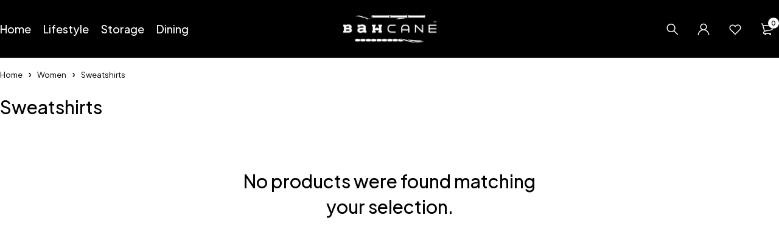

--- FILE ---
content_type: text/html; charset=UTF-8
request_url: https://bahcane.com/product-category/cat-women/sweatshirts-women/
body_size: 14375
content:
<!DOCTYPE html>
<html lang="en">
<head>
	<meta charset="UTF-8" />

	<meta name="viewport" content="width=device-width, initial-scale=1.0, maximum-scale=1" />

	<link rel="profile" href="//gmpg.org/xfn/11" />
					<script>document.documentElement.className = document.documentElement.className + ' yes-js js_active js'</script>
			<title>Sweatshirts &#8211; BahCane</title>
<meta name='robots' content='max-image-preview:large' />
	<style>img:is([sizes="auto" i], [sizes^="auto," i]) { contain-intrinsic-size: 3000px 1500px }</style>
	<link rel='dns-prefetch' href='//fonts.googleapis.com' />
<link rel='preconnect' href='https://fonts.gstatic.com' crossorigin />
<link rel="alternate" type="application/rss+xml" title="BahCane &raquo; Feed" href="https://bahcane.com/feed/" />
<link rel="alternate" type="application/rss+xml" title="BahCane &raquo; Comments Feed" href="https://bahcane.com/comments/feed/" />
<link rel="alternate" type="application/rss+xml" title="BahCane &raquo; Sweatshirts Category Feed" href="https://bahcane.com/product-category/cat-women/sweatshirts-women/feed/" />
<script type="text/javascript">
/* <![CDATA[ */
window._wpemojiSettings = {"baseUrl":"https:\/\/s.w.org\/images\/core\/emoji\/15.0.3\/72x72\/","ext":".png","svgUrl":"https:\/\/s.w.org\/images\/core\/emoji\/15.0.3\/svg\/","svgExt":".svg","source":{"concatemoji":"https:\/\/bahcane.com\/wp-includes\/js\/wp-emoji-release.min.js?ver=6.7.2"}};
/*! This file is auto-generated */
!function(i,n){var o,s,e;function c(e){try{var t={supportTests:e,timestamp:(new Date).valueOf()};sessionStorage.setItem(o,JSON.stringify(t))}catch(e){}}function p(e,t,n){e.clearRect(0,0,e.canvas.width,e.canvas.height),e.fillText(t,0,0);var t=new Uint32Array(e.getImageData(0,0,e.canvas.width,e.canvas.height).data),r=(e.clearRect(0,0,e.canvas.width,e.canvas.height),e.fillText(n,0,0),new Uint32Array(e.getImageData(0,0,e.canvas.width,e.canvas.height).data));return t.every(function(e,t){return e===r[t]})}function u(e,t,n){switch(t){case"flag":return n(e,"\ud83c\udff3\ufe0f\u200d\u26a7\ufe0f","\ud83c\udff3\ufe0f\u200b\u26a7\ufe0f")?!1:!n(e,"\ud83c\uddfa\ud83c\uddf3","\ud83c\uddfa\u200b\ud83c\uddf3")&&!n(e,"\ud83c\udff4\udb40\udc67\udb40\udc62\udb40\udc65\udb40\udc6e\udb40\udc67\udb40\udc7f","\ud83c\udff4\u200b\udb40\udc67\u200b\udb40\udc62\u200b\udb40\udc65\u200b\udb40\udc6e\u200b\udb40\udc67\u200b\udb40\udc7f");case"emoji":return!n(e,"\ud83d\udc26\u200d\u2b1b","\ud83d\udc26\u200b\u2b1b")}return!1}function f(e,t,n){var r="undefined"!=typeof WorkerGlobalScope&&self instanceof WorkerGlobalScope?new OffscreenCanvas(300,150):i.createElement("canvas"),a=r.getContext("2d",{willReadFrequently:!0}),o=(a.textBaseline="top",a.font="600 32px Arial",{});return e.forEach(function(e){o[e]=t(a,e,n)}),o}function t(e){var t=i.createElement("script");t.src=e,t.defer=!0,i.head.appendChild(t)}"undefined"!=typeof Promise&&(o="wpEmojiSettingsSupports",s=["flag","emoji"],n.supports={everything:!0,everythingExceptFlag:!0},e=new Promise(function(e){i.addEventListener("DOMContentLoaded",e,{once:!0})}),new Promise(function(t){var n=function(){try{var e=JSON.parse(sessionStorage.getItem(o));if("object"==typeof e&&"number"==typeof e.timestamp&&(new Date).valueOf()<e.timestamp+604800&&"object"==typeof e.supportTests)return e.supportTests}catch(e){}return null}();if(!n){if("undefined"!=typeof Worker&&"undefined"!=typeof OffscreenCanvas&&"undefined"!=typeof URL&&URL.createObjectURL&&"undefined"!=typeof Blob)try{var e="postMessage("+f.toString()+"("+[JSON.stringify(s),u.toString(),p.toString()].join(",")+"));",r=new Blob([e],{type:"text/javascript"}),a=new Worker(URL.createObjectURL(r),{name:"wpTestEmojiSupports"});return void(a.onmessage=function(e){c(n=e.data),a.terminate(),t(n)})}catch(e){}c(n=f(s,u,p))}t(n)}).then(function(e){for(var t in e)n.supports[t]=e[t],n.supports.everything=n.supports.everything&&n.supports[t],"flag"!==t&&(n.supports.everythingExceptFlag=n.supports.everythingExceptFlag&&n.supports[t]);n.supports.everythingExceptFlag=n.supports.everythingExceptFlag&&!n.supports.flag,n.DOMReady=!1,n.readyCallback=function(){n.DOMReady=!0}}).then(function(){return e}).then(function(){var e;n.supports.everything||(n.readyCallback(),(e=n.source||{}).concatemoji?t(e.concatemoji):e.wpemoji&&e.twemoji&&(t(e.twemoji),t(e.wpemoji)))}))}((window,document),window._wpemojiSettings);
/* ]]> */
</script>
<style id='wp-emoji-styles-inline-css' type='text/css'>

	img.wp-smiley, img.emoji {
		display: inline !important;
		border: none !important;
		box-shadow: none !important;
		height: 1em !important;
		width: 1em !important;
		margin: 0 0.07em !important;
		vertical-align: -0.1em !important;
		background: none !important;
		padding: 0 !important;
	}
</style>
<link rel='stylesheet' id='wp-block-library-css' href='https://bahcane.com/wp-includes/css/dist/block-library/style.min.css?ver=6.7.2' type='text/css' media='all' />
<link rel='stylesheet' id='jquery-selectBox-css' href='https://bahcane.com/wp-content/plugins/yith-woocommerce-wishlist/assets/css/jquery.selectBox.css?ver=1.2.0' type='text/css' media='all' />
<link rel='stylesheet' id='woocommerce_prettyPhoto_css-css' href='//bahcane.com/wp-content/plugins/woocommerce/assets/css/prettyPhoto.css?ver=3.1.6' type='text/css' media='all' />
<link rel='stylesheet' id='yith-wcwl-main-css' href='https://bahcane.com/wp-content/plugins/yith-woocommerce-wishlist/assets/css/style.css?ver=4.4.0' type='text/css' media='all' />
<style id='yith-wcwl-main-inline-css' type='text/css'>
 :root { --rounded-corners-radius: 16px; --add-to-cart-rounded-corners-radius: 16px; --color-headers-background: #F4F4F4; --feedback-duration: 3s } 
 :root { --rounded-corners-radius: 16px; --add-to-cart-rounded-corners-radius: 16px; --color-headers-background: #F4F4F4; --feedback-duration: 3s } 
</style>
<style id='classic-theme-styles-inline-css' type='text/css'>
/*! This file is auto-generated */
.wp-block-button__link{color:#fff;background-color:#32373c;border-radius:9999px;box-shadow:none;text-decoration:none;padding:calc(.667em + 2px) calc(1.333em + 2px);font-size:1.125em}.wp-block-file__button{background:#32373c;color:#fff;text-decoration:none}
</style>
<style id='global-styles-inline-css' type='text/css'>
:root{--wp--preset--aspect-ratio--square: 1;--wp--preset--aspect-ratio--4-3: 4/3;--wp--preset--aspect-ratio--3-4: 3/4;--wp--preset--aspect-ratio--3-2: 3/2;--wp--preset--aspect-ratio--2-3: 2/3;--wp--preset--aspect-ratio--16-9: 16/9;--wp--preset--aspect-ratio--9-16: 9/16;--wp--preset--color--black: #000000;--wp--preset--color--cyan-bluish-gray: #abb8c3;--wp--preset--color--white: #ffffff;--wp--preset--color--pale-pink: #f78da7;--wp--preset--color--vivid-red: #cf2e2e;--wp--preset--color--luminous-vivid-orange: #ff6900;--wp--preset--color--luminous-vivid-amber: #fcb900;--wp--preset--color--light-green-cyan: #7bdcb5;--wp--preset--color--vivid-green-cyan: #00d084;--wp--preset--color--pale-cyan-blue: #8ed1fc;--wp--preset--color--vivid-cyan-blue: #0693e3;--wp--preset--color--vivid-purple: #9b51e0;--wp--preset--gradient--vivid-cyan-blue-to-vivid-purple: linear-gradient(135deg,rgba(6,147,227,1) 0%,rgb(155,81,224) 100%);--wp--preset--gradient--light-green-cyan-to-vivid-green-cyan: linear-gradient(135deg,rgb(122,220,180) 0%,rgb(0,208,130) 100%);--wp--preset--gradient--luminous-vivid-amber-to-luminous-vivid-orange: linear-gradient(135deg,rgba(252,185,0,1) 0%,rgba(255,105,0,1) 100%);--wp--preset--gradient--luminous-vivid-orange-to-vivid-red: linear-gradient(135deg,rgba(255,105,0,1) 0%,rgb(207,46,46) 100%);--wp--preset--gradient--very-light-gray-to-cyan-bluish-gray: linear-gradient(135deg,rgb(238,238,238) 0%,rgb(169,184,195) 100%);--wp--preset--gradient--cool-to-warm-spectrum: linear-gradient(135deg,rgb(74,234,220) 0%,rgb(151,120,209) 20%,rgb(207,42,186) 40%,rgb(238,44,130) 60%,rgb(251,105,98) 80%,rgb(254,248,76) 100%);--wp--preset--gradient--blush-light-purple: linear-gradient(135deg,rgb(255,206,236) 0%,rgb(152,150,240) 100%);--wp--preset--gradient--blush-bordeaux: linear-gradient(135deg,rgb(254,205,165) 0%,rgb(254,45,45) 50%,rgb(107,0,62) 100%);--wp--preset--gradient--luminous-dusk: linear-gradient(135deg,rgb(255,203,112) 0%,rgb(199,81,192) 50%,rgb(65,88,208) 100%);--wp--preset--gradient--pale-ocean: linear-gradient(135deg,rgb(255,245,203) 0%,rgb(182,227,212) 50%,rgb(51,167,181) 100%);--wp--preset--gradient--electric-grass: linear-gradient(135deg,rgb(202,248,128) 0%,rgb(113,206,126) 100%);--wp--preset--gradient--midnight: linear-gradient(135deg,rgb(2,3,129) 0%,rgb(40,116,252) 100%);--wp--preset--font-size--small: 13px;--wp--preset--font-size--medium: 20px;--wp--preset--font-size--large: 36px;--wp--preset--font-size--x-large: 42px;--wp--preset--font-family--inter: "Inter", sans-serif;--wp--preset--font-family--cardo: Cardo;--wp--preset--spacing--20: 0.44rem;--wp--preset--spacing--30: 0.67rem;--wp--preset--spacing--40: 1rem;--wp--preset--spacing--50: 1.5rem;--wp--preset--spacing--60: 2.25rem;--wp--preset--spacing--70: 3.38rem;--wp--preset--spacing--80: 5.06rem;--wp--preset--shadow--natural: 6px 6px 9px rgba(0, 0, 0, 0.2);--wp--preset--shadow--deep: 12px 12px 50px rgba(0, 0, 0, 0.4);--wp--preset--shadow--sharp: 6px 6px 0px rgba(0, 0, 0, 0.2);--wp--preset--shadow--outlined: 6px 6px 0px -3px rgba(255, 255, 255, 1), 6px 6px rgba(0, 0, 0, 1);--wp--preset--shadow--crisp: 6px 6px 0px rgba(0, 0, 0, 1);}:where(.is-layout-flex){gap: 0.5em;}:where(.is-layout-grid){gap: 0.5em;}body .is-layout-flex{display: flex;}.is-layout-flex{flex-wrap: wrap;align-items: center;}.is-layout-flex > :is(*, div){margin: 0;}body .is-layout-grid{display: grid;}.is-layout-grid > :is(*, div){margin: 0;}:where(.wp-block-columns.is-layout-flex){gap: 2em;}:where(.wp-block-columns.is-layout-grid){gap: 2em;}:where(.wp-block-post-template.is-layout-flex){gap: 1.25em;}:where(.wp-block-post-template.is-layout-grid){gap: 1.25em;}.has-black-color{color: var(--wp--preset--color--black) !important;}.has-cyan-bluish-gray-color{color: var(--wp--preset--color--cyan-bluish-gray) !important;}.has-white-color{color: var(--wp--preset--color--white) !important;}.has-pale-pink-color{color: var(--wp--preset--color--pale-pink) !important;}.has-vivid-red-color{color: var(--wp--preset--color--vivid-red) !important;}.has-luminous-vivid-orange-color{color: var(--wp--preset--color--luminous-vivid-orange) !important;}.has-luminous-vivid-amber-color{color: var(--wp--preset--color--luminous-vivid-amber) !important;}.has-light-green-cyan-color{color: var(--wp--preset--color--light-green-cyan) !important;}.has-vivid-green-cyan-color{color: var(--wp--preset--color--vivid-green-cyan) !important;}.has-pale-cyan-blue-color{color: var(--wp--preset--color--pale-cyan-blue) !important;}.has-vivid-cyan-blue-color{color: var(--wp--preset--color--vivid-cyan-blue) !important;}.has-vivid-purple-color{color: var(--wp--preset--color--vivid-purple) !important;}.has-black-background-color{background-color: var(--wp--preset--color--black) !important;}.has-cyan-bluish-gray-background-color{background-color: var(--wp--preset--color--cyan-bluish-gray) !important;}.has-white-background-color{background-color: var(--wp--preset--color--white) !important;}.has-pale-pink-background-color{background-color: var(--wp--preset--color--pale-pink) !important;}.has-vivid-red-background-color{background-color: var(--wp--preset--color--vivid-red) !important;}.has-luminous-vivid-orange-background-color{background-color: var(--wp--preset--color--luminous-vivid-orange) !important;}.has-luminous-vivid-amber-background-color{background-color: var(--wp--preset--color--luminous-vivid-amber) !important;}.has-light-green-cyan-background-color{background-color: var(--wp--preset--color--light-green-cyan) !important;}.has-vivid-green-cyan-background-color{background-color: var(--wp--preset--color--vivid-green-cyan) !important;}.has-pale-cyan-blue-background-color{background-color: var(--wp--preset--color--pale-cyan-blue) !important;}.has-vivid-cyan-blue-background-color{background-color: var(--wp--preset--color--vivid-cyan-blue) !important;}.has-vivid-purple-background-color{background-color: var(--wp--preset--color--vivid-purple) !important;}.has-black-border-color{border-color: var(--wp--preset--color--black) !important;}.has-cyan-bluish-gray-border-color{border-color: var(--wp--preset--color--cyan-bluish-gray) !important;}.has-white-border-color{border-color: var(--wp--preset--color--white) !important;}.has-pale-pink-border-color{border-color: var(--wp--preset--color--pale-pink) !important;}.has-vivid-red-border-color{border-color: var(--wp--preset--color--vivid-red) !important;}.has-luminous-vivid-orange-border-color{border-color: var(--wp--preset--color--luminous-vivid-orange) !important;}.has-luminous-vivid-amber-border-color{border-color: var(--wp--preset--color--luminous-vivid-amber) !important;}.has-light-green-cyan-border-color{border-color: var(--wp--preset--color--light-green-cyan) !important;}.has-vivid-green-cyan-border-color{border-color: var(--wp--preset--color--vivid-green-cyan) !important;}.has-pale-cyan-blue-border-color{border-color: var(--wp--preset--color--pale-cyan-blue) !important;}.has-vivid-cyan-blue-border-color{border-color: var(--wp--preset--color--vivid-cyan-blue) !important;}.has-vivid-purple-border-color{border-color: var(--wp--preset--color--vivid-purple) !important;}.has-vivid-cyan-blue-to-vivid-purple-gradient-background{background: var(--wp--preset--gradient--vivid-cyan-blue-to-vivid-purple) !important;}.has-light-green-cyan-to-vivid-green-cyan-gradient-background{background: var(--wp--preset--gradient--light-green-cyan-to-vivid-green-cyan) !important;}.has-luminous-vivid-amber-to-luminous-vivid-orange-gradient-background{background: var(--wp--preset--gradient--luminous-vivid-amber-to-luminous-vivid-orange) !important;}.has-luminous-vivid-orange-to-vivid-red-gradient-background{background: var(--wp--preset--gradient--luminous-vivid-orange-to-vivid-red) !important;}.has-very-light-gray-to-cyan-bluish-gray-gradient-background{background: var(--wp--preset--gradient--very-light-gray-to-cyan-bluish-gray) !important;}.has-cool-to-warm-spectrum-gradient-background{background: var(--wp--preset--gradient--cool-to-warm-spectrum) !important;}.has-blush-light-purple-gradient-background{background: var(--wp--preset--gradient--blush-light-purple) !important;}.has-blush-bordeaux-gradient-background{background: var(--wp--preset--gradient--blush-bordeaux) !important;}.has-luminous-dusk-gradient-background{background: var(--wp--preset--gradient--luminous-dusk) !important;}.has-pale-ocean-gradient-background{background: var(--wp--preset--gradient--pale-ocean) !important;}.has-electric-grass-gradient-background{background: var(--wp--preset--gradient--electric-grass) !important;}.has-midnight-gradient-background{background: var(--wp--preset--gradient--midnight) !important;}.has-small-font-size{font-size: var(--wp--preset--font-size--small) !important;}.has-medium-font-size{font-size: var(--wp--preset--font-size--medium) !important;}.has-large-font-size{font-size: var(--wp--preset--font-size--large) !important;}.has-x-large-font-size{font-size: var(--wp--preset--font-size--x-large) !important;}
:where(.wp-block-post-template.is-layout-flex){gap: 1.25em;}:where(.wp-block-post-template.is-layout-grid){gap: 1.25em;}
:where(.wp-block-columns.is-layout-flex){gap: 2em;}:where(.wp-block-columns.is-layout-grid){gap: 2em;}
:root :where(.wp-block-pullquote){font-size: 1.5em;line-height: 1.6;}
</style>
<link rel='stylesheet' id='contact-form-7-css' href='https://bahcane.com/wp-content/plugins/contact-form-7/includes/css/styles.css?ver=6.0.5' type='text/css' media='all' />
<link rel='stylesheet' id='ts-style-css' href='https://bahcane.com/wp-content/plugins/themesky/css/themesky.css?ver=1.0.1' type='text/css' media='all' />
<link rel='stylesheet' id='swiper-css' href='https://bahcane.com/wp-content/plugins/themesky/css/swiper-bundle.min.css?ver=1.0.1' type='text/css' media='all' />
<link rel='stylesheet' id='woocommerce-layout-css' href='https://bahcane.com/wp-content/plugins/woocommerce/assets/css/woocommerce-layout.css?ver=9.7.1' type='text/css' media='all' />
<link rel='stylesheet' id='woocommerce-smallscreen-css' href='https://bahcane.com/wp-content/plugins/woocommerce/assets/css/woocommerce-smallscreen.css?ver=9.7.1' type='text/css' media='only screen and (max-width: 768px)' />
<link rel='stylesheet' id='woocommerce-general-css' href='https://bahcane.com/wp-content/plugins/woocommerce/assets/css/woocommerce.css?ver=9.7.1' type='text/css' media='all' />
<style id='woocommerce-inline-inline-css' type='text/css'>
.woocommerce form .form-row .required { visibility: visible; }
</style>
<link rel='stylesheet' id='jquery-colorbox-css' href='https://bahcane.com/wp-content/plugins/yith-woocommerce-compare/assets/css/colorbox.css?ver=1.4.21' type='text/css' media='all' />
<link rel='stylesheet' id='brands-styles-css' href='https://bahcane.com/wp-content/plugins/woocommerce/assets/css/brands.css?ver=9.7.1' type='text/css' media='all' />
<link rel="preload" as="style" href="https://fonts.googleapis.com/css?family=Plus%20Jakarta%20Sans:400,600,700,300,500&#038;display=swap&#038;ver=1721381609" /><link rel="stylesheet" href="https://fonts.googleapis.com/css?family=Plus%20Jakarta%20Sans:400,600,700,300,500&#038;display=swap&#038;ver=1721381609" media="print" onload="this.media='all'"><noscript><link rel="stylesheet" href="https://fonts.googleapis.com/css?family=Plus%20Jakarta%20Sans:400,600,700,300,500&#038;display=swap&#038;ver=1721381609" /></noscript><link rel='stylesheet' id='elementor-frontend-css' href='https://bahcane.com/wp-content/uploads/elementor/css/custom-frontend.min.css?ver=1743693155' type='text/css' media='all' />
<link rel='stylesheet' id='elementor-post-17061-css' href='https://bahcane.com/wp-content/uploads/elementor/css/post-17061.css?ver=1743693155' type='text/css' media='all' />
<link rel='stylesheet' id='font-awesome-5-css' href='https://bahcane.com/wp-content/themes/loobek/css/fontawesome.min.css?ver=1.0.3' type='text/css' media='all' />
<link rel='stylesheet' id='font-icomoon-icon-css' href='https://bahcane.com/wp-content/themes/loobek/css/icomoon-icons.css?ver=1.0.3' type='text/css' media='all' />
<link rel='stylesheet' id='loobek-reset-css' href='https://bahcane.com/wp-content/themes/loobek/css/reset.css?ver=1.0.3' type='text/css' media='all' />
<link rel='stylesheet' id='loobek-style-css' href='https://bahcane.com/wp-content/themes/loobek/style.css?ver=1.0.3' type='text/css' media='all' />
<style id='loobek-style-inline-css' type='text/css'>
.main-products:not(.columns-1):not(.columns-2) .short-description, .main-products:not(.columns-1):not(.columns-2) .product-categories, .main-products:not(.columns-1):not(.columns-2) .star-rating-wrapper, .main-products.columns-1 .star-rating-wrapper .count-rating, .main-products.columns-2 .star-rating-wrapper .count-rating, .main-products:not(.columns-1):not(.columns-2) .star-rating-wrapper .list-view-rating, .main-products:not(.columns-1):not(.columns-2) .star-rating-wrapper.no-rating{display: none}
</style>
<link rel='stylesheet' id='loobek-responsive-css' href='https://bahcane.com/wp-content/themes/loobek/css/responsive.css?ver=1.0.3' type='text/css' media='all' />
<link rel='stylesheet' id='loobek-dynamic-css-css' href='https://bahcane.com/wp-content/uploads/loobek.css?ver=1721381609' type='text/css' media='all' />
<style id='loobek-dynamic-css-inline-css' type='text/css'>
.woocommerce .product .thumbnail-wrapper, .ts-blogs .thumbnail-content .thumbnail {border-radius: 30px;}
.product-hover-style-v1 .product-group-button-meta, .button, #homeSocial .elementor-social-icon{border-radius: 30px;}
.loop-add-to-cart a, input , button{border-radius: 30px!important;}
.wishlist_table .product-thumbnail img{border-radius: 10px;}
@media (min-width: 1025px){
.wc-block-components-sidebar-layout .wc-block-components-main {	padding-right: 15%!important;}
#contact .wc-block-components-address-form__email{width: calc(50% - 12px);}
    
}

@media (min-width: 340px){
.wishlist_table .product-thumbnail img{border-radius: 30px;}
}

</style>
<script type="text/template" id="tmpl-variation-template">
	<div class="woocommerce-variation-description">{{{ data.variation.variation_description }}}</div>
	<div class="woocommerce-variation-price">{{{ data.variation.price_html }}}</div>
	<div class="woocommerce-variation-availability">{{{ data.variation.availability_html }}}</div>
</script>
<script type="text/template" id="tmpl-unavailable-variation-template">
	<p role="alert">Sorry, this product is unavailable. Please choose a different combination.</p>
</script>
<script type="text/javascript" src="https://bahcane.com/wp-includes/js/jquery/jquery.min.js?ver=3.7.1" id="jquery-core-js"></script>
<script type="text/javascript" src="https://bahcane.com/wp-includes/js/jquery/jquery-migrate.min.js?ver=3.4.1" id="jquery-migrate-js"></script>
<script type="text/javascript" src="https://bahcane.com/wp-content/plugins/woocommerce/assets/js/jquery-blockui/jquery.blockUI.min.js?ver=2.7.0-wc.9.7.1" id="jquery-blockui-js" defer="defer" data-wp-strategy="defer"></script>
<script type="text/javascript" id="wc-add-to-cart-js-extra">
/* <![CDATA[ */
var wc_add_to_cart_params = {"ajax_url":"\/wp-admin\/admin-ajax.php","wc_ajax_url":"\/?wc-ajax=%%endpoint%%","i18n_view_cart":"View cart","cart_url":"https:\/\/bahcane.com\/cart-2\/","is_cart":"","cart_redirect_after_add":"no"};
/* ]]> */
</script>
<script type="text/javascript" src="https://bahcane.com/wp-content/plugins/woocommerce/assets/js/frontend/add-to-cart.min.js?ver=9.7.1" id="wc-add-to-cart-js" defer="defer" data-wp-strategy="defer"></script>
<script type="text/javascript" src="https://bahcane.com/wp-content/plugins/woocommerce/assets/js/js-cookie/js.cookie.min.js?ver=2.1.4-wc.9.7.1" id="js-cookie-js" defer="defer" data-wp-strategy="defer"></script>
<script type="text/javascript" id="woocommerce-js-extra">
/* <![CDATA[ */
var woocommerce_params = {"ajax_url":"\/wp-admin\/admin-ajax.php","wc_ajax_url":"\/?wc-ajax=%%endpoint%%","i18n_password_show":"Show password","i18n_password_hide":"Hide password"};
/* ]]> */
</script>
<script type="text/javascript" src="https://bahcane.com/wp-content/plugins/woocommerce/assets/js/frontend/woocommerce.min.js?ver=9.7.1" id="woocommerce-js" defer="defer" data-wp-strategy="defer"></script>
<script type="text/javascript" id="wc-cart-fragments-js-extra">
/* <![CDATA[ */
var wc_cart_fragments_params = {"ajax_url":"\/wp-admin\/admin-ajax.php","wc_ajax_url":"\/?wc-ajax=%%endpoint%%","cart_hash_key":"wc_cart_hash_e6eae784d507a7447b9ce5186aa79cdf","fragment_name":"wc_fragments_e6eae784d507a7447b9ce5186aa79cdf","request_timeout":"5000"};
/* ]]> */
</script>
<script type="text/javascript" src="https://bahcane.com/wp-content/plugins/woocommerce/assets/js/frontend/cart-fragments.min.js?ver=9.7.1" id="wc-cart-fragments-js" defer="defer" data-wp-strategy="defer"></script>
<script type="text/javascript" src="https://bahcane.com/wp-content/plugins/woocommerce/assets/js/flexslider/jquery.flexslider.min.js?ver=2.7.2-wc.9.7.1" id="flexslider-js" defer="defer" data-wp-strategy="defer"></script>
<script type="text/javascript" src="https://bahcane.com/wp-includes/js/underscore.min.js?ver=1.13.7" id="underscore-js"></script>
<script type="text/javascript" id="wp-util-js-extra">
/* <![CDATA[ */
var _wpUtilSettings = {"ajax":{"url":"\/wp-admin\/admin-ajax.php"}};
/* ]]> */
</script>
<script type="text/javascript" src="https://bahcane.com/wp-includes/js/wp-util.min.js?ver=6.7.2" id="wp-util-js"></script>
<script type="text/javascript" id="wc-add-to-cart-variation-js-extra">
/* <![CDATA[ */
var wc_add_to_cart_variation_params = {"wc_ajax_url":"\/?wc-ajax=%%endpoint%%","i18n_no_matching_variations_text":"Sorry, no products matched your selection. Please choose a different combination.","i18n_make_a_selection_text":"Please select some product options before adding this product to your cart.","i18n_unavailable_text":"Sorry, this product is unavailable. Please choose a different combination.","i18n_reset_alert_text":"Your selection has been reset. Please select some product options before adding this product to your cart."};
/* ]]> */
</script>
<script type="text/javascript" src="https://bahcane.com/wp-content/plugins/woocommerce/assets/js/frontend/add-to-cart-variation.min.js?ver=9.7.1" id="wc-add-to-cart-variation-js" defer="defer" data-wp-strategy="defer"></script>
<script type="text/javascript" src="https://bahcane.com/wp-content/plugins/woocommerce/assets/js/zoom/jquery.zoom.min.js?ver=1.7.21-wc.9.7.1" id="zoom-js" defer="defer" data-wp-strategy="defer"></script>
<link rel="https://api.w.org/" href="https://bahcane.com/wp-json/" /><link rel="alternate" title="JSON" type="application/json" href="https://bahcane.com/wp-json/wp/v2/product_cat/160" /><link rel="EditURI" type="application/rsd+xml" title="RSD" href="https://bahcane.com/xmlrpc.php?rsd" />
<meta name="generator" content="WordPress 6.7.2" />
<meta name="generator" content="WooCommerce 9.7.1" />
<meta name="generator" content="Redux 4.5.7" />	<noscript><style>.woocommerce-product-gallery{ opacity: 1 !important; }</style></noscript>
	<meta name="generator" content="Elementor 3.28.3; features: e_font_icon_svg, additional_custom_breakpoints, e_local_google_fonts; settings: css_print_method-external, google_font-enabled, font_display-swap">
			<style>
				.e-con.e-parent:nth-of-type(n+4):not(.e-lazyloaded):not(.e-no-lazyload),
				.e-con.e-parent:nth-of-type(n+4):not(.e-lazyloaded):not(.e-no-lazyload) * {
					background-image: none !important;
				}
				@media screen and (max-height: 1024px) {
					.e-con.e-parent:nth-of-type(n+3):not(.e-lazyloaded):not(.e-no-lazyload),
					.e-con.e-parent:nth-of-type(n+3):not(.e-lazyloaded):not(.e-no-lazyload) * {
						background-image: none !important;
					}
				}
				@media screen and (max-height: 640px) {
					.e-con.e-parent:nth-of-type(n+2):not(.e-lazyloaded):not(.e-no-lazyload),
					.e-con.e-parent:nth-of-type(n+2):not(.e-lazyloaded):not(.e-no-lazyload) * {
						background-image: none !important;
					}
				}
			</style>
			<meta name="generator" content="Powered by Slider Revolution 6.6.18 - responsive, Mobile-Friendly Slider Plugin for WordPress with comfortable drag and drop interface." />
<style class='wp-fonts-local' type='text/css'>
@font-face{font-family:Inter;font-style:normal;font-weight:300 900;font-display:fallback;src:url('https://bahcane.com/wp-content/plugins/woocommerce/assets/fonts/Inter-VariableFont_slnt,wght.woff2') format('woff2');font-stretch:normal;}
@font-face{font-family:Cardo;font-style:normal;font-weight:400;font-display:fallback;src:url('https://bahcane.com/wp-content/plugins/woocommerce/assets/fonts/cardo_normal_400.woff2') format('woff2');}
</style>
<link rel="icon" href="https://bahcane.com/wp-content/uploads/2023/11/cropped-logo-bahcane-32x32.jpg" sizes="32x32" />
<link rel="icon" href="https://bahcane.com/wp-content/uploads/2023/11/cropped-logo-bahcane-192x192.jpg" sizes="192x192" />
<link rel="apple-touch-icon" href="https://bahcane.com/wp-content/uploads/2023/11/cropped-logo-bahcane-180x180.jpg" />
<meta name="msapplication-TileImage" content="https://bahcane.com/wp-content/uploads/2023/11/cropped-logo-bahcane-270x270.jpg" />
<script>function setREVStartSize(e){
			//window.requestAnimationFrame(function() {
				window.RSIW = window.RSIW===undefined ? window.innerWidth : window.RSIW;
				window.RSIH = window.RSIH===undefined ? window.innerHeight : window.RSIH;
				try {
					var pw = document.getElementById(e.c).parentNode.offsetWidth,
						newh;
					pw = pw===0 || isNaN(pw) || (e.l=="fullwidth" || e.layout=="fullwidth") ? window.RSIW : pw;
					e.tabw = e.tabw===undefined ? 0 : parseInt(e.tabw);
					e.thumbw = e.thumbw===undefined ? 0 : parseInt(e.thumbw);
					e.tabh = e.tabh===undefined ? 0 : parseInt(e.tabh);
					e.thumbh = e.thumbh===undefined ? 0 : parseInt(e.thumbh);
					e.tabhide = e.tabhide===undefined ? 0 : parseInt(e.tabhide);
					e.thumbhide = e.thumbhide===undefined ? 0 : parseInt(e.thumbhide);
					e.mh = e.mh===undefined || e.mh=="" || e.mh==="auto" ? 0 : parseInt(e.mh,0);
					if(e.layout==="fullscreen" || e.l==="fullscreen")
						newh = Math.max(e.mh,window.RSIH);
					else{
						e.gw = Array.isArray(e.gw) ? e.gw : [e.gw];
						for (var i in e.rl) if (e.gw[i]===undefined || e.gw[i]===0) e.gw[i] = e.gw[i-1];
						e.gh = e.el===undefined || e.el==="" || (Array.isArray(e.el) && e.el.length==0)? e.gh : e.el;
						e.gh = Array.isArray(e.gh) ? e.gh : [e.gh];
						for (var i in e.rl) if (e.gh[i]===undefined || e.gh[i]===0) e.gh[i] = e.gh[i-1];
											
						var nl = new Array(e.rl.length),
							ix = 0,
							sl;
						e.tabw = e.tabhide>=pw ? 0 : e.tabw;
						e.thumbw = e.thumbhide>=pw ? 0 : e.thumbw;
						e.tabh = e.tabhide>=pw ? 0 : e.tabh;
						e.thumbh = e.thumbhide>=pw ? 0 : e.thumbh;
						for (var i in e.rl) nl[i] = e.rl[i]<window.RSIW ? 0 : e.rl[i];
						sl = nl[0];
						for (var i in nl) if (sl>nl[i] && nl[i]>0) { sl = nl[i]; ix=i;}
						var m = pw>(e.gw[ix]+e.tabw+e.thumbw) ? 1 : (pw-(e.tabw+e.thumbw)) / (e.gw[ix]);
						newh =  (e.gh[ix] * m) + (e.tabh + e.thumbh);
					}
					var el = document.getElementById(e.c);
					if (el!==null && el) el.style.height = newh+"px";
					el = document.getElementById(e.c+"_wrapper");
					if (el!==null && el) {
						el.style.height = newh+"px";
						el.style.display = "block";
					}
				} catch(e){
					console.log("Failure at Presize of Slider:" + e)
				}
			//});
		  };</script>
</head>
<body class="archive tax-product_cat term-sweatshirts-women term-160 theme-loobek woocommerce woocommerce-page woocommerce-no-js layout-fullwidth wide header-v5 header-number-style-v1 header-mobile-v1 product-label-rectangle label-align-vertical product-hover-style-v1 product-mobile-style-v3 cart-quantity-inline ajax-pagination ts_desktop elementor-default elementor-kit-17061">
<div id="page" class="hfeed site">

			
		<!-- Page Slider -->
				
				
		
<header class="ts-header header-sticky menu-middle logo-center ">
	<div class="overlay"></div>
	<div class="header-template">		
			
		<div class="header-middle">
			<div class="container">
			
								<div class="header-left visible-phone">
				
										<div class="ts-mobile-icon-toggle">
						<span class="icon"></span>
					</div>
										
										<div class="search-button"><span class="icon"></span></div>
										
				</div>
				
				<div class="menu-wrapper hidden-phone">
					<div class="ts-menu">
						<nav class="main-menu ts-mega-menu-wrapper"><ul id="menu-newmenu" class="menu"><li id="menu-item-22375" class="menu-item menu-item-type-post_type menu-item-object-page menu-item-home menu-item-22375 ts-normal-menu">
	<a href="https://bahcane.com/"><span class="menu-label">Home</span></a></li>
<li id="menu-item-21961" class="menu-item menu-item-type-custom menu-item-object-custom menu-item-21961 ts-normal-menu">
	<a href="/product-category/cat-lifestyle/"><span class="menu-label">Lifestyle</span></a></li>
<li id="menu-item-21969" class="menu-item menu-item-type-custom menu-item-object-custom menu-item-21969 ts-normal-menu">
	<a href="/product-category/cat-storage/"><span class="menu-label">Storage</span></a></li>
<li id="menu-item-21970" class="menu-item menu-item-type-custom menu-item-object-custom menu-item-21970 ts-normal-menu">
	<a href="/product-category/cat-dining/"><span class="menu-label">Dining</span></a></li>
</ul></nav>					</div>
				</div>
				
				<div class="logo-wrapper">		<div class="logo">
			<a href="https://bahcane.com/">
							<img src="https://bahcane.com/wp-content/uploads/2023/11/Bahcane-logo-wh.png" alt="Bahcane" title="Bahcane" class="normal-logo" />
						
							<img src="https://bahcane.com/wp-content/uploads/2023/11/Bahcane-logo-wh.png" alt="Bahcane" title="Bahcane" class="mobile-logo" />
						
							<img src="https://bahcane.com/wp-content/uploads/2023/11/Bahcane-logo-wh.png" alt="Bahcane" title="Bahcane" class="sticky-logo" />
						
						
						</a>
		</div>
		</div>
				
								
				<div class="header-right">
				
										
					<div class="icon-menu-ipad-header hidden-phone">
						<span class="icon"></span>
					</div>
					
										
										<div class="search-button"><span class="icon"></span></div>
										
										<div class="my-account-wrapper">
								<div class="ts-tiny-account-wrapper">
			<div class="account-control">
				<div class="account-link">
									<a class="login" href="https://bahcane.com/my-account-2/" title="Sign in/Sign up"><span>Sign in/Sign up</span></a>
								<span class="icon-toggle"></span>
				</div>
				
								<div class="account-dropdown-form dropdown-container">
					<div class="form-content">
					
													<form name="ts-login-form" id="ts-login-form" action="https://bahcane.com/wp-login.php" method="post"><p class="login-username">
				<label for="user_login">Username or Email Address</label>
				<input type="text" name="log" id="user_login" autocomplete="username" class="input" value="" size="20" />
			</p><p class="login-password">
				<label for="user_pass">Password</label>
				<input type="password" name="pwd" id="user_pass" autocomplete="current-password" spellcheck="false" class="input" value="" size="20" />
			</p><p class="login-remember"><label><input name="rememberme" type="checkbox" id="rememberme" value="forever" /> Remember Me</label></p><p class="login-submit">
				<input type="submit" name="wp-submit" id="wp-submit" class="button button-primary" value="Log In" />
				<input type="hidden" name="redirect_to" value="https://bahcane.com/product-category/cat-women/sweatshirts-women/" />
			</p></form>							
							<a class="forget-password button-text" href="https://bahcane.com/my-account-2/lost-password/">I forget the password</a>
							<div class="create-account-wrapper">
								<span>I&#039;m new client.</span>
								<a class="create-account button-text" href="https://bahcane.com/my-account-2/">Create an account</a>
							</div>
											</div>
				</div>
								
			</div>
		</div>
		
							</div>
										
										<div class="my-wishlist-wrapper">	<a title="Wishlist" href="https://bahcane.com/wishlist/" class="tini-wishlist"><span class="count-number hidden">0</span><span class="title">Wishlist</span></a>
	</div>
										
										
					<div class="shopping-cart-wrapper">
									<div class="ts-tiny-cart-wrapper">
								<a class="cart-control" href="https://bahcane.com/cart-2/" title="View your shopping cart">
					<span class="ic-cart"><span class="cart-number">0</span></span><span>in cart</span>
				</a>
								
								<div class="cart-dropdown-form dropdown-container woocommerce">
					<div class="form-content cart-empty">
													<h2 class="dropdown-title">Your cart (0 items)</h2>
							<div class="empty-content">
								<label>Shopping Cart is empty</label>
								<a class="continue-shopping-button button" href="https://bahcane.com/shop-2/">Continue Shopping</a>
							</div>
												
					</div>
				</div>
							</div>
							</div>
										
				</div>
				
			</div>
		</div>
			
	</div>			
</header>		
		
	
	<div id="main" class="wrapper "><div class="breadcrumb-title-wrapper breadcrumb-v1"><div class="bg-breadcrumb" ></div><div class="breadcrumb-content container"><div class="breadcrumb-title"><div class="breadcrumbs"><div class="breadcrumbs-container"><a href="https://bahcane.com">Home</a><span>/</span><a href="https://bahcane.com/product-category/cat-women/">Women</a><span>/</span>Sweatshirts</div></div><h1 class="heading-title page-title entry-title ">Sweatshirts</h1></div></div></div><div class="page-container show-breadcrumb-v1 no-sidebar">

	
	<!-- Left Sidebar -->
		
	
		<div id="main-content" class="no-filter-area style-sort-default">	
		<div id="primary" class="site-content">
		
		
			<div class="woocommerce-no-products-found">
	
	<div class="woocommerce-info">
		No products were found matching your selection.	</div>
</div>

		
			</div>
	</div>
	<!-- Right Sidebar -->
		
	
</div>
</div><!-- #main .wrapper -->
		<footer id="colophon" class="footer-container footer-area hidden ">
				<div data-elementor-type="wp-post" data-elementor-id="22367" class="elementor elementor-22367">
				<div class="elementor-element elementor-element-b6e88cd e-flex e-con-boxed e-con e-parent" data-id="b6e88cd" data-element_type="container">
					<div class="e-con-inner">
		<div class="elementor-element elementor-element-16c3fa9 e-con-full e-flex e-con e-child" data-id="16c3fa9" data-element_type="container">
				<div class="elementor-element elementor-element-82e726f elementor-hidden-desktop elementor-hidden-laptop elementor-hidden-tablet_extra elementor-hidden-tablet elementor-widget-divider--view-line elementor-widget elementor-widget-divider" data-id="82e726f" data-element_type="widget" data-widget_type="divider.default">
				<div class="elementor-widget-container">
							<div class="elementor-divider">
			<span class="elementor-divider-separator">
						</span>
		</div>
						</div>
				</div>
				<div class="elementor-element elementor-element-892e5e3 elementor-widget elementor-widget-image" data-id="892e5e3" data-element_type="widget" data-widget_type="image.default">
				<div class="elementor-widget-container">
															<img width="350" height="111" src="https://bahcane.com/wp-content/uploads/2023/11/Bahcane-logo-wh.png" class="attachment-full size-full wp-image-21951" alt="" srcset="https://bahcane.com/wp-content/uploads/2023/11/Bahcane-logo-wh.png 350w, https://bahcane.com/wp-content/uploads/2023/11/Bahcane-logo-wh-300x95.png 300w, https://bahcane.com/wp-content/uploads/2023/11/Bahcane-logo-wh-340x108.png 340w" sizes="(max-width: 350px) 100vw, 350px" />															</div>
				</div>
				<div class="elementor-element elementor-element-e2acd3d elementor-widget__width-initial elementor-widget-mobile__width-initial elementor-widget elementor-widget-heading" data-id="e2acd3d" data-element_type="widget" data-widget_type="heading.default">
				<div class="elementor-widget-container">
					<span class="elementor-heading-title elementor-size-default">Block-B, Panchajanya Bhawan, Barthakur Mill Road, Ulubari, Guwahati-07, Assam, India.</span>				</div>
				</div>
				<div class="elementor-element elementor-element-272dc09 elementor-widget__width-initial elementor-widget elementor-widget-heading" data-id="272dc09" data-element_type="widget" data-widget_type="heading.default">
				<div class="elementor-widget-container">
					<h6 class="elementor-heading-title elementor-size-default">+91 70990 14634</h6>				</div>
				</div>
				<div class="elementor-element elementor-element-79caff7 elementor-widget elementor-widget-heading" data-id="79caff7" data-element_type="widget" data-widget_type="heading.default">
				<div class="elementor-widget-container">
					<div class="elementor-heading-title elementor-size-default">contact@bahcane.com</div>				</div>
				</div>
				<div class="elementor-element elementor-element-50165a1 e-grid-align-mobile-center elementor-hidden-desktop elementor-hidden-laptop elementor-hidden-tablet_extra elementor-widget elementor-widget-ts-social-icons" data-id="50165a1" data-element_type="widget" data-widget_type="ts-social-icons.default">
				<div class="elementor-widget-container">
							<div class="ts-social-icons-elementor-widget social-icons title-default style-horizontal">
						
			<div class="list-items">
							<span>
					<a href="#" target="_blank" class="elementor-icon elementor-social-icon elementor-social-icon-facebook elementor-repeater-item-077ab89 elementor-animation-">
						<i class="icomoon icomoon-facebook"></i>											</a>
				</span>
								<span>
					<a href="#" target="_blank" class="elementor-icon elementor-social-icon elementor-social-icon-instagram elementor-repeater-item-21900db elementor-animation-">
						<i class="icomoon icomoon-instagram"></i>											</a>
				</span>
							</div>
		</div>
						</div>
				</div>
				</div>
		<div class="elementor-element elementor-element-15e6a9a e-con-full e-flex e-con e-child" data-id="15e6a9a" data-element_type="container">
				<div class="elementor-element elementor-element-084ce51 elementor-widget elementor-widget-heading" data-id="084ce51" data-element_type="widget" data-widget_type="heading.default">
				<div class="elementor-widget-container">
					<h6 class="elementor-heading-title elementor-size-default">Shop</h6>				</div>
				</div>
				<div class="elementor-element elementor-element-67b5daf elementor-icon-list--layout-traditional elementor-list-item-link-full_width elementor-widget elementor-widget-icon-list" data-id="67b5daf" data-element_type="widget" data-widget_type="icon-list.default">
				<div class="elementor-widget-container">
							<ul class="elementor-icon-list-items">
							<li class="elementor-icon-list-item">
											<a href="https://bahcane.com/">

											<span class="elementor-icon-list-text">Home</span>
											</a>
									</li>
								<li class="elementor-icon-list-item">
											<a href="/product-category/cat-lifestyle/">

											<span class="elementor-icon-list-text">Lifestyle</span>
											</a>
									</li>
								<li class="elementor-icon-list-item">
											<a href="/product-category/cat-bathroom/">

											<span class="elementor-icon-list-text">Bathroom</span>
											</a>
									</li>
								<li class="elementor-icon-list-item">
											<a href="/product-category/cat-storage/">

											<span class="elementor-icon-list-text">Storage</span>
											</a>
									</li>
								<li class="elementor-icon-list-item">
											<a href="/product-category/cat-dining/">

											<span class="elementor-icon-list-text">Dining</span>
											</a>
									</li>
						</ul>
						</div>
				</div>
				</div>
		<div class="elementor-element elementor-element-5f0a8ad e-con-full e-flex e-con e-child" data-id="5f0a8ad" data-element_type="container">
				<div class="elementor-element elementor-element-8556fb1 elementor-widget elementor-widget-heading" data-id="8556fb1" data-element_type="widget" data-widget_type="heading.default">
				<div class="elementor-widget-container">
					<h6 class="elementor-heading-title elementor-size-default">Policies</h6>				</div>
				</div>
				<div class="elementor-element elementor-element-85300cb elementor-icon-list--layout-traditional elementor-list-item-link-full_width elementor-widget elementor-widget-icon-list" data-id="85300cb" data-element_type="widget" data-widget_type="icon-list.default">
				<div class="elementor-widget-container">
							<ul class="elementor-icon-list-items">
							<li class="elementor-icon-list-item">
											<a href="/privacy-policy/">

											<span class="elementor-icon-list-text">Privacy Policy</span>
											</a>
									</li>
								<li class="elementor-icon-list-item">
											<a href="/refund_returns_policy/">

											<span class="elementor-icon-list-text">Refund & Return Policy</span>
											</a>
									</li>
								<li class="elementor-icon-list-item">
											<a href="/shipping-policy/">

											<span class="elementor-icon-list-text">Shipping Policy</span>
											</a>
									</li>
								<li class="elementor-icon-list-item">
											<a href="/terms-and-conditions/">

											<span class="elementor-icon-list-text">Terms & Conditions</span>
											</a>
									</li>
						</ul>
						</div>
				</div>
				</div>
		<div class="elementor-element elementor-element-93d8944 e-con-full e-flex e-con e-child" data-id="93d8944" data-element_type="container">
				<div class="elementor-element elementor-element-c5d9bcc elementor-widget elementor-widget-heading" data-id="c5d9bcc" data-element_type="widget" data-widget_type="heading.default">
				<div class="elementor-widget-container">
					<h6 class="elementor-heading-title elementor-size-default">Account</h6>				</div>
				</div>
				<div class="elementor-element elementor-element-d241630 elementor-icon-list--layout-traditional elementor-list-item-link-full_width elementor-widget elementor-widget-icon-list" data-id="d241630" data-element_type="widget" data-widget_type="icon-list.default">
				<div class="elementor-widget-container">
							<ul class="elementor-icon-list-items">
							<li class="elementor-icon-list-item">
											<a href="https://bahcane.com/cart/">

											<span class="elementor-icon-list-text">Cart</span>
											</a>
									</li>
								<li class="elementor-icon-list-item">
											<a href="https://bahcane.com/my-account/">

											<span class="elementor-icon-list-text">My account</span>
											</a>
									</li>
								<li class="elementor-icon-list-item">
											<a href="https://bahcane.com/my-account/orders/">

											<span class="elementor-icon-list-text">My orders</span>
											</a>
									</li>
								<li class="elementor-icon-list-item">
											<a href="https://bahcane.com/wishlist/">

											<span class="elementor-icon-list-text">Wishlist</span>
											</a>
									</li>
								<li class="elementor-icon-list-item">
											<a href="#">

											<span class="elementor-icon-list-text">Affiliate Program</span>
											</a>
									</li>
						</ul>
						</div>
				</div>
				</div>
		<div class="elementor-element elementor-element-59630be e-con-full e-flex e-con e-child" data-id="59630be" data-element_type="container">
				<div class="elementor-element elementor-element-23b2cc0 text-tablet-center elementor-widget elementor-widget-ts-mailchimp" data-id="23b2cc0" data-element_type="widget" data-widget_type="ts-mailchimp.default">
				<div class="elementor-widget-container">
					<div class="ts-mailchimp-subscription-shortcode  layout-default" ><section class="widget-container mailchimp-subscription"><div class="widget-title-wrapper"><h3 class="widget-title heading-title">Join our newsletter and get ₹100 discount for your first order</h3></div>			<div class="subscribe-widget" >
				
								
				<script>(function() {
	window.mc4wp = window.mc4wp || {
		listeners: [],
		forms: {
			on: function(evt, cb) {
				window.mc4wp.listeners.push(
					{
						event   : evt,
						callback: cb
					}
				);
			}
		}
	}
})();
</script><!-- Mailchimp for WordPress v4.10.2 - https://wordpress.org/plugins/mailchimp-for-wp/ --><form id="mc4wp-form-1" class="mc4wp-form mc4wp-form-7041" method="post" data-id="7041" data-name="Subscription Form" ><div class="mc4wp-form-fields"><div class="subscribe-email">
	<input type="email" name="EMAIL" placeholder="Your email here..." required />
	<button class="button" type="submit"><span class="loading"></span>Subscribe</button>
</div></div><label style="display: none !important;">Leave this field empty if you're human: <input type="text" name="_mc4wp_honeypot" value="" tabindex="-1" autocomplete="off" /></label><input type="hidden" name="_mc4wp_timestamp" value="1768902167" /><input type="hidden" name="_mc4wp_form_id" value="7041" /><input type="hidden" name="_mc4wp_form_element_id" value="mc4wp-form-1" /><div class="mc4wp-response"></div></form><!-- / Mailchimp for WordPress Plugin -->			</div>

			</section></div>				</div>
				</div>
				<div class="elementor-element elementor-element-c937a96 elementor-hidden-tablet elementor-hidden-mobile elementor-widget elementor-widget-ts-social-icons" data-id="c937a96" data-element_type="widget" data-widget_type="ts-social-icons.default">
				<div class="elementor-widget-container">
							<div class="ts-social-icons-elementor-widget social-icons title-default style-horizontal">
						
			<div class="list-items">
							<span>
					<a href="#" target="_blank" class="elementor-icon elementor-social-icon elementor-social-icon-facebook elementor-repeater-item-077ab89 elementor-animation-">
						<i class="icomoon icomoon-facebook"></i>											</a>
				</span>
								<span>
					<a href="#" target="_blank" class="elementor-icon elementor-social-icon elementor-social-icon-instagram elementor-repeater-item-21900db elementor-animation-">
						<i class="icomoon icomoon-instagram"></i>											</a>
				</span>
							</div>
		</div>
						</div>
				</div>
				</div>
					</div>
				</div>
		<div class="elementor-element elementor-element-bde81d4 e-con-full e-flex e-con e-parent" data-id="bde81d4" data-element_type="container">
				<div class="elementor-element elementor-element-467ffe6 elementor-widget-divider--view-line elementor-widget elementor-widget-divider" data-id="467ffe6" data-element_type="widget" data-widget_type="divider.default">
				<div class="elementor-widget-container">
							<div class="elementor-divider">
			<span class="elementor-divider-separator">
						</span>
		</div>
						</div>
				</div>
				</div>
		<div class="elementor-element elementor-element-c960438 e-flex e-con-boxed e-con e-parent" data-id="c960438" data-element_type="container">
					<div class="e-con-inner">
		<div class="elementor-element elementor-element-66f9514 e-con-full e-flex e-con e-child" data-id="66f9514" data-element_type="container">
				<div class="elementor-element elementor-element-a4ea71d elementor-position-left elementor-vertical-align-middle elementor-view-default elementor-mobile-position-top elementor-widget elementor-widget-icon-box" data-id="a4ea71d" data-element_type="widget" data-widget_type="icon-box.default">
				<div class="elementor-widget-container">
							<div class="elementor-icon-box-wrapper">

						<div class="elementor-icon-box-icon">
				<span  class="elementor-icon">
				<i aria-hidden="true" class="icomoon icomoon-truck-2"></i>				</span>
			</div>
			
						<div class="elementor-icon-box-content">

									<h3 class="elementor-icon-box-title">
						<span  >
							Free shipping for all orders over ₹3999						</span>
					</h3>
				
				
			</div>
			
		</div>
						</div>
				</div>
				</div>
		<div class="elementor-element elementor-element-0f1fef7 e-con-full e-flex e-con e-child" data-id="0f1fef7" data-element_type="container">
				<div class="elementor-element elementor-element-ed48787 elementor-position-left elementor-vertical-align-middle elementor-view-default elementor-mobile-position-top elementor-widget elementor-widget-icon-box" data-id="ed48787" data-element_type="widget" data-widget_type="icon-box.default">
				<div class="elementor-widget-container">
							<div class="elementor-icon-box-wrapper">

						<div class="elementor-icon-box-icon">
				<span  class="elementor-icon">
				<i aria-hidden="true" class="icomoon icomoon-headphones-2"></i>				</span>
			</div>
			
						<div class="elementor-icon-box-content">

									<h3 class="elementor-icon-box-title">
						<span  >
							Expert Customer Service						</span>
					</h3>
				
				
			</div>
			
		</div>
						</div>
				</div>
				</div>
					</div>
				</div>
		<div class="elementor-element elementor-element-b8df2b1 e-con-full e-flex e-con e-parent" data-id="b8df2b1" data-element_type="container">
				<div class="elementor-element elementor-element-f8f378a elementor-widget-divider--view-line elementor-widget elementor-widget-divider" data-id="f8f378a" data-element_type="widget" data-widget_type="divider.default">
				<div class="elementor-widget-container">
							<div class="elementor-divider">
			<span class="elementor-divider-separator">
						</span>
		</div>
						</div>
				</div>
				</div>
		<div class="elementor-element elementor-element-44029c4 e-flex e-con-boxed e-con e-parent" data-id="44029c4" data-element_type="container">
					<div class="e-con-inner">
		<div class="elementor-element elementor-element-e2ea3dd e-con-full e-flex e-con e-child" data-id="e2ea3dd" data-element_type="container">
				<div class="elementor-element elementor-element-73e3093 elementor-widget elementor-widget-text-editor" data-id="73e3093" data-element_type="widget" data-widget_type="text-editor.default">
				<div class="elementor-widget-container">
									<p>Copyright © 2024 Bahcane. All Rights Reserved</p>								</div>
				</div>
				</div>
		<div class="elementor-element elementor-element-1e86b77 e-con-full e-flex e-con e-child" data-id="1e86b77" data-element_type="container">
				<div class="elementor-element elementor-element-ccd76f0 elementor-widget elementor-widget-image" data-id="ccd76f0" data-element_type="widget" data-widget_type="image.default">
				<div class="elementor-widget-container">
															<img width="303" height="64" src="https://bahcane.com/wp-content/uploads/2024/02/cc.png" class="attachment-full size-full wp-image-22380" alt="" srcset="https://bahcane.com/wp-content/uploads/2024/02/cc.png 303w, https://bahcane.com/wp-content/uploads/2024/02/cc-300x63.png 300w" sizes="(max-width: 303px) 100vw, 303px" />															</div>
				</div>
				</div>
					</div>
				</div>
				</div>
			</footer>
	</div><!-- #page -->

			<!-- Group Header Button -->
		<div id="group-icon-header">
			<div class="ts-sidebar-content">
				
				<div class="sidebar-content">
					
					<h6 class="menu-title"><span>Main Menu</span></h6>
					
					<div class="mobile-menu-wrapper ts-menu">
						<nav class="mobile-menu"><ul id="menu-newmenu-1" class="menu"><li class="menu-item menu-item-type-post_type menu-item-object-page menu-item-home menu-item-22375 ts-normal-menu">
	<a href="https://bahcane.com/"><span class="menu-label">Home</span></a></li>
<li class="menu-item menu-item-type-custom menu-item-object-custom menu-item-21961 ts-normal-menu">
	<a href="/product-category/cat-lifestyle/"><span class="menu-label">Lifestyle</span></a></li>
<li class="menu-item menu-item-type-custom menu-item-object-custom menu-item-21969 ts-normal-menu">
	<a href="/product-category/cat-storage/"><span class="menu-label">Storage</span></a></li>
<li class="menu-item menu-item-type-custom menu-item-object-custom menu-item-21970 ts-normal-menu">
	<a href="/product-category/cat-dining/"><span class="menu-label">Dining</span></a></li>
</ul></nav>					</div>
					
										<div class="my-wishlist-wrapper">	<a title="Wishlist" href="https://bahcane.com/wishlist/" class="tini-wishlist"><span class="count-number hidden">0</span><span class="title">Wishlist</span></a>
	</div>
										
										
				</div>	
				
			</div>
			
		</div>

		<!-- Mobile Group Button -->
				
	
	<!-- Shopping Cart Floating Sidebar -->
		<div id="ts-shopping-cart-sidebar" class="ts-floating-sidebar">
		<div class="overlay"></div>
		<div class="ts-sidebar-content">
			<span class="close"></span>
			<div class="ts-tiny-cart-wrapper"></div>
		</div>
	</div>
		

<div id="to-top" class="scroll-button">
	<a class="scroll-button" href="javascript:void(0)" title="Back to Top">Back to Top</a>
</div>


		<script>
			window.RS_MODULES = window.RS_MODULES || {};
			window.RS_MODULES.modules = window.RS_MODULES.modules || {};
			window.RS_MODULES.waiting = window.RS_MODULES.waiting || [];
			window.RS_MODULES.defered = true;
			window.RS_MODULES.moduleWaiting = window.RS_MODULES.moduleWaiting || {};
			window.RS_MODULES.type = 'compiled';
		</script>
		<script>(function() {function maybePrefixUrlField () {
  const value = this.value.trim()
  if (value !== '' && value.indexOf('http') !== 0) {
    this.value = 'http://' + value
  }
}

const urlFields = document.querySelectorAll('.mc4wp-form input[type="url"]')
for (let j = 0; j < urlFields.length; j++) {
  urlFields[j].addEventListener('blur', maybePrefixUrlField)
}
})();</script>		<div id="ts-search-sidebar" class="ts-floating-sidebar">
			<div class="overlay"></div>
			<div class="ts-sidebar-content">
				<div class="container">
					<span class="close"></span>
					<div class="ts-search-normal woocommerce">
						<h2 class="title">Search For Products</h2>
						
						<form method="get" action="https://bahcane.com/" id="searchform-332">
	<div class="search-table">
		<div class="search-field search-content">
			<input type="text" value="" name="s" id="s-332" placeholder="Search for products" autocomplete="off" />
						<input type="hidden" name="post_type" value="product" />
					</div>
		<div class="search-button">
			<input type="submit" id="searchsubmit-332" value="Search" />
		</div>
	</div>
</form>						
													<div class="popular-searches">
								<h6>Popular</h6>
								<div>
																	<a href="https://bahcane.com/?post_type=product&#038;s=Men">Men</a>
																		<a href="https://bahcane.com/?post_type=product&#038;s=Women">Women</a>
																		<a href="https://bahcane.com/?post_type=product&#038;s=Shoes">Shoes</a>
																		<a href="https://bahcane.com/?post_type=product&#038;s=Jackets">Jackets</a>
																		<a href="https://bahcane.com/?post_type=product&#038;s=Coats">Coats</a>
																		<a href="https://bahcane.com/?post_type=product&#038;s=Cosmetics">Cosmetics</a>
																		<a href="https://bahcane.com/?post_type=product&#038;s=Accessories">Accessories</a>
																	</div>
							</div>
													
						<div class="ts-search-result-container"></div>
					</div>
				</div>
			</div>
		</div>
			<div id="ts-add-to-cart-popup-modal" class="ts-popup-modal">
		<div class="overlay"></div>
		<div class="add-to-cart-popup-container popup-container style-big">
			<span class="close"></span>
			<div class="add-to-cart-popup-content"></div>
		</div>
	</div>
			<div id="ts-ajax-add-to-cart-message">
			<span>Product has been added to your cart</span>
			<span class="error-message"></span>
		</div>
	<script type="application/ld+json">{"@context":"https:\/\/schema.org\/","@type":"BreadcrumbList","itemListElement":[{"@type":"ListItem","position":1,"item":{"name":"Home","@id":"https:\/\/bahcane.com"}},{"@type":"ListItem","position":2,"item":{"name":"Women","@id":"https:\/\/bahcane.com\/product-category\/cat-women\/"}},{"@type":"ListItem","position":3,"item":{"name":"Sweatshirts","@id":"https:\/\/bahcane.com\/product-category\/cat-women\/sweatshirts-women\/"}}]}</script>			<script>
				const lazyloadRunObserver = () => {
					const lazyloadBackgrounds = document.querySelectorAll( `.e-con.e-parent:not(.e-lazyloaded)` );
					const lazyloadBackgroundObserver = new IntersectionObserver( ( entries ) => {
						entries.forEach( ( entry ) => {
							if ( entry.isIntersecting ) {
								let lazyloadBackground = entry.target;
								if( lazyloadBackground ) {
									lazyloadBackground.classList.add( 'e-lazyloaded' );
								}
								lazyloadBackgroundObserver.unobserve( entry.target );
							}
						});
					}, { rootMargin: '200px 0px 200px 0px' } );
					lazyloadBackgrounds.forEach( ( lazyloadBackground ) => {
						lazyloadBackgroundObserver.observe( lazyloadBackground );
					} );
				};
				const events = [
					'DOMContentLoaded',
					'elementor/lazyload/observe',
				];
				events.forEach( ( event ) => {
					document.addEventListener( event, lazyloadRunObserver );
				} );
			</script>
				<script type='text/javascript'>
		(function () {
			var c = document.body.className;
			c = c.replace(/woocommerce-no-js/, 'woocommerce-js');
			document.body.className = c;
		})();
	</script>
	<link rel='stylesheet' id='wc-blocks-style-css' href='https://bahcane.com/wp-content/plugins/woocommerce/assets/client/blocks/wc-blocks.css?ver=wc-9.7.1' type='text/css' media='all' />
<link rel='stylesheet' id='elementor-post-22367-css' href='https://bahcane.com/wp-content/uploads/elementor/css/post-22367.css?ver=1743693155' type='text/css' media='all' />
<link rel='stylesheet' id='widget-divider-css' href='https://bahcane.com/wp-content/plugins/elementor/assets/css/widget-divider.min.css?ver=3.28.3' type='text/css' media='all' />
<link rel='stylesheet' id='widget-image-css' href='https://bahcane.com/wp-content/plugins/elementor/assets/css/widget-image.min.css?ver=3.28.3' type='text/css' media='all' />
<link rel='stylesheet' id='widget-heading-css' href='https://bahcane.com/wp-content/plugins/elementor/assets/css/widget-heading.min.css?ver=3.28.3' type='text/css' media='all' />
<link rel='stylesheet' id='widget-icon-list-css' href='https://bahcane.com/wp-content/uploads/elementor/css/custom-widget-icon-list.min.css?ver=1743693155' type='text/css' media='all' />
<link rel='stylesheet' id='widget-icon-box-css' href='https://bahcane.com/wp-content/uploads/elementor/css/custom-widget-icon-box.min.css?ver=1743693155' type='text/css' media='all' />
<link rel='stylesheet' id='elementor-icons-ts-icomoon-icon-css' href='https://bahcane.com/wp-content/themes/loobek/css/icomoon-icons.css?ver=1.0.1' type='text/css' media='all' />
<link rel='stylesheet' id='rs-plugin-settings-css' href='https://bahcane.com/wp-content/plugins/revslider/public/assets/css/rs6.css?ver=6.6.18' type='text/css' media='all' />
<style id='rs-plugin-settings-inline-css' type='text/css'>
#rs-demo-id {}
</style>
<script type="text/javascript" src="https://bahcane.com/wp-content/plugins/yith-woocommerce-wishlist/assets/js/jquery.selectBox.min.js?ver=1.2.0" id="jquery-selectBox-js"></script>
<script type="text/javascript" src="//bahcane.com/wp-content/plugins/woocommerce/assets/js/prettyPhoto/jquery.prettyPhoto.min.js?ver=3.1.6" id="prettyPhoto-js" data-wp-strategy="defer"></script>
<script type="text/javascript" id="jquery-yith-wcwl-js-extra">
/* <![CDATA[ */
var yith_wcwl_l10n = {"ajax_url":"\/wp-admin\/admin-ajax.php","redirect_to_cart":"no","yith_wcwl_button_position":"after_add_to_cart","multi_wishlist":"","hide_add_button":"1","enable_ajax_loading":"","ajax_loader_url":"https:\/\/bahcane.com\/wp-content\/plugins\/yith-woocommerce-wishlist\/assets\/images\/ajax-loader-alt.svg","remove_from_wishlist_after_add_to_cart":"1","is_wishlist_responsive":"1","time_to_close_prettyphoto":"3000","fragments_index_glue":".","reload_on_found_variation":"1","mobile_media_query":"768","labels":{"cookie_disabled":"We are sorry, but this feature is available only if cookies on your browser are enabled.","added_to_cart_message":"<div class=\"woocommerce-notices-wrapper\"><div class=\"woocommerce-message\" role=\"alert\">Product added to cart successfully<\/div><\/div>"},"actions":{"add_to_wishlist_action":"add_to_wishlist","remove_from_wishlist_action":"remove_from_wishlist","reload_wishlist_and_adding_elem_action":"reload_wishlist_and_adding_elem","load_mobile_action":"load_mobile","delete_item_action":"delete_item","save_title_action":"save_title","save_privacy_action":"save_privacy","load_fragments":"load_fragments"},"nonce":{"add_to_wishlist_nonce":"39822234fc","remove_from_wishlist_nonce":"22348ae5ca","reload_wishlist_and_adding_elem_nonce":"6ac2c1cac2","load_mobile_nonce":"17aaa702fd","delete_item_nonce":"2ce4e08cb6","save_title_nonce":"4d732d40aa","save_privacy_nonce":"95821c07dd","load_fragments_nonce":"d88c828b82"},"redirect_after_ask_estimate":"","ask_estimate_redirect_url":"https:\/\/bahcane.com"};
/* ]]> */
</script>
<script type="text/javascript" src="https://bahcane.com/wp-content/plugins/yith-woocommerce-wishlist/assets/js/jquery.yith-wcwl.min.js?ver=4.4.0" id="jquery-yith-wcwl-js"></script>
<script type="text/javascript" src="https://bahcane.com/wp-includes/js/dist/hooks.min.js?ver=4d63a3d491d11ffd8ac6" id="wp-hooks-js"></script>
<script type="text/javascript" src="https://bahcane.com/wp-includes/js/dist/i18n.min.js?ver=5e580eb46a90c2b997e6" id="wp-i18n-js"></script>
<script type="text/javascript" id="wp-i18n-js-after">
/* <![CDATA[ */
wp.i18n.setLocaleData( { 'text direction\u0004ltr': [ 'ltr' ] } );
/* ]]> */
</script>
<script type="text/javascript" src="https://bahcane.com/wp-content/plugins/contact-form-7/includes/swv/js/index.js?ver=6.0.5" id="swv-js"></script>
<script type="text/javascript" id="contact-form-7-js-before">
/* <![CDATA[ */
var wpcf7 = {
    "api": {
        "root": "https:\/\/bahcane.com\/wp-json\/",
        "namespace": "contact-form-7\/v1"
    }
};
/* ]]> */
</script>
<script type="text/javascript" src="https://bahcane.com/wp-content/plugins/contact-form-7/includes/js/index.js?ver=6.0.5" id="contact-form-7-js"></script>
<script type="text/javascript" src="https://bahcane.com/wp-content/plugins/revslider/public/assets/js/rbtools.min.js?ver=6.6.18" defer async id="tp-tools-js"></script>
<script type="text/javascript" src="https://bahcane.com/wp-content/plugins/revslider/public/assets/js/rs6.min.js?ver=6.6.18" defer async id="revmin-js"></script>
<script type="text/javascript" id="ts-script-js-extra">
/* <![CDATA[ */
var themesky_params = {"ajax_uri":"\/wp-admin\/admin-ajax.php"};
/* ]]> */
</script>
<script type="text/javascript" src="https://bahcane.com/wp-content/plugins/themesky/js/themesky.js?ver=1.0.1" id="ts-script-js"></script>
<script type="text/javascript" src="https://bahcane.com/wp-content/plugins/elementor/assets/lib/swiper/v8/swiper.min.js?ver=8.4.5" id="swiper-js"></script>
<script type="text/javascript" id="yith-woocompare-main-js-extra">
/* <![CDATA[ */
var yith_woocompare = {"ajaxurl":"\/?wc-ajax=%%endpoint%%","actionadd":"yith-woocompare-add-product","actionremove":"yith-woocompare-remove-product","actionview":"yith-woocompare-view-table","actionreload":"yith-woocompare-reload-product","add_nonce":"3a88003898","remove_nonce":"3222186269","reload_nonce":"4fca2e2840","added_label":"Added","table_title":"Product Comparison","auto_open":"yes","loader":"https:\/\/bahcane.com\/wp-content\/plugins\/yith-woocommerce-compare\/assets\/images\/loader.gif","button_text":"<span class=\"ts-tooltip button-tooltip\" data-title=\"Add to compare\">Compare<\/span>","cookie_name":"yith_woocompare_list","close_label":"Close"};
/* ]]> */
</script>
<script type="text/javascript" src="https://bahcane.com/wp-content/plugins/yith-woocommerce-compare/assets/js/woocompare.min.js?ver=2.48.0" id="yith-woocompare-main-js"></script>
<script type="text/javascript" src="https://bahcane.com/wp-content/plugins/yith-woocommerce-compare/assets/js/jquery.colorbox-min.js?ver=1.4.21" id="jquery-colorbox-js"></script>
<script type="text/javascript" src="https://bahcane.com/wp-content/plugins/woocommerce/assets/js/sourcebuster/sourcebuster.min.js?ver=9.7.1" id="sourcebuster-js-js"></script>
<script type="text/javascript" id="wc-order-attribution-js-extra">
/* <![CDATA[ */
var wc_order_attribution = {"params":{"lifetime":1.0e-5,"session":30,"base64":false,"ajaxurl":"https:\/\/bahcane.com\/wp-admin\/admin-ajax.php","prefix":"wc_order_attribution_","allowTracking":true},"fields":{"source_type":"current.typ","referrer":"current_add.rf","utm_campaign":"current.cmp","utm_source":"current.src","utm_medium":"current.mdm","utm_content":"current.cnt","utm_id":"current.id","utm_term":"current.trm","utm_source_platform":"current.plt","utm_creative_format":"current.fmt","utm_marketing_tactic":"current.tct","session_entry":"current_add.ep","session_start_time":"current_add.fd","session_pages":"session.pgs","session_count":"udata.vst","user_agent":"udata.uag"}};
/* ]]> */
</script>
<script type="text/javascript" src="https://bahcane.com/wp-content/plugins/woocommerce/assets/js/frontend/order-attribution.min.js?ver=9.7.1" id="wc-order-attribution-js"></script>
<script type="text/javascript" id="loobek-script-js-extra">
/* <![CDATA[ */
var loobek_params = {"ajax_url":"\/wp-admin\/admin-ajax.php","sticky_header":"1","menu_overlay":"1","ajax_search":"1","show_cart_after_adding":"0","ajax_add_to_cart":"1","add_to_cart_effect":"show_popup","shop_loading_type":"ajax-pagination","flexslider":{"rtl":false,"animation":"slide","smoothHeight":true,"directionNav":false,"controlNav":"thumbnails","slideshow":false,"animationSpeed":500,"animationLoop":false,"allowOneSlide":false},"zoom_options":[],"write_review_button_label":"Write a review","show_reviews_button_label":"Show all reviews"};
/* ]]> */
</script>
<script type="text/javascript" src="https://bahcane.com/wp-content/themes/loobek/js/main.js?ver=1.0.3" id="loobek-script-js"></script>
<script type="text/javascript" src="https://bahcane.com/wp-content/themes/loobek/js/jquery.sticky.js?ver=1.0.3" id="jquery-sticky-js"></script>
<script type="text/javascript" src="https://bahcane.com/wp-content/themes/loobek/js/shop-load-more.js?ver=1.0.3" id="loobek-shop-load-more-js"></script>
<script type="text/javascript" defer src="https://bahcane.com/wp-content/plugins/mailchimp-for-wp/assets/js/forms.js?ver=4.10.2" id="mc4wp-forms-api-js"></script>
<script type="text/javascript" src="https://bahcane.com/wp-content/plugins/elementor/assets/js/webpack.runtime.min.js?ver=3.28.3" id="elementor-webpack-runtime-js"></script>
<script type="text/javascript" src="https://bahcane.com/wp-content/plugins/elementor/assets/js/frontend-modules.min.js?ver=3.28.3" id="elementor-frontend-modules-js"></script>
<script type="text/javascript" src="https://bahcane.com/wp-includes/js/jquery/ui/core.min.js?ver=1.13.3" id="jquery-ui-core-js"></script>
<script type="text/javascript" id="elementor-frontend-js-before">
/* <![CDATA[ */
var elementorFrontendConfig = {"environmentMode":{"edit":false,"wpPreview":false,"isScriptDebug":false},"i18n":{"shareOnFacebook":"Share on Facebook","shareOnTwitter":"Share on Twitter","pinIt":"Pin it","download":"Download","downloadImage":"Download image","fullscreen":"Fullscreen","zoom":"Zoom","share":"Share","playVideo":"Play Video","previous":"Previous","next":"Next","close":"Close","a11yCarouselPrevSlideMessage":"Previous slide","a11yCarouselNextSlideMessage":"Next slide","a11yCarouselFirstSlideMessage":"This is the first slide","a11yCarouselLastSlideMessage":"This is the last slide","a11yCarouselPaginationBulletMessage":"Go to slide"},"is_rtl":false,"breakpoints":{"xs":0,"sm":480,"md":768,"lg":992,"xl":1440,"xxl":1600},"responsive":{"breakpoints":{"mobile":{"label":"Mobile Portrait","value":767,"default_value":767,"direction":"max","is_enabled":true},"mobile_extra":{"label":"Mobile Landscape","value":880,"default_value":880,"direction":"max","is_enabled":false},"tablet":{"label":"Tablet Portrait","value":991,"default_value":1024,"direction":"max","is_enabled":true},"tablet_extra":{"label":"Tablet Landscape","value":1200,"default_value":1200,"direction":"max","is_enabled":true},"laptop":{"label":"Laptop","value":1366,"default_value":1366,"direction":"max","is_enabled":true},"widescreen":{"label":"Widescreen","value":2400,"default_value":2400,"direction":"min","is_enabled":false}},"hasCustomBreakpoints":true},"version":"3.28.3","is_static":false,"experimentalFeatures":{"e_font_icon_svg":true,"additional_custom_breakpoints":true,"container":true,"e_local_google_fonts":true,"nested-elements":true,"editor_v2":true,"home_screen":true},"urls":{"assets":"https:\/\/bahcane.com\/wp-content\/plugins\/elementor\/assets\/","ajaxurl":"https:\/\/bahcane.com\/wp-admin\/admin-ajax.php","uploadUrl":"https:\/\/bahcane.com\/wp-content\/uploads"},"nonces":{"floatingButtonsClickTracking":"40615154c4"},"swiperClass":"swiper","settings":{"editorPreferences":[]},"kit":{"stretched_section_container":"#main","body_background_background":"classic","viewport_tablet":991,"active_breakpoints":["viewport_mobile","viewport_tablet","viewport_tablet_extra","viewport_laptop"],"global_image_lightbox":"yes","lightbox_enable_counter":"yes","lightbox_enable_fullscreen":"yes","lightbox_enable_zoom":"yes","lightbox_enable_share":"yes","lightbox_title_src":"title","lightbox_description_src":"description"},"post":{"id":0,"title":"Sweatshirts &#8211; BahCane","excerpt":""}};
/* ]]> */
</script>
<script type="text/javascript" src="https://bahcane.com/wp-content/plugins/elementor/assets/js/frontend.min.js?ver=3.28.3" id="elementor-frontend-js"></script>
		<div id="ts-quickshop-modal" class="ts-popup-modal">
			<div class="overlay"></div>
			<div class="quickshop-container popup-container">
				<span class="close"></span>
				<div class="quickshop-content"></div>
			</div>
		</div>
		</body>
</html>

--- FILE ---
content_type: text/css
request_url: https://bahcane.com/wp-content/uploads/loobek.css?ver=1721381609
body_size: 926
content:
	
/********** FONT FAMILY **********/
	
	
:root{
	--loobek-logo-width: 172px;
	--loobek-logo-ipad-width: 130px;
	--loobek-logo-mobile-width: 110px;
	
	--loobek-main-font: Plus Jakarta Sans;
	--loobek-main-font-weight: 400;
	--loobek-main-letter-spacing: 0px;
	--loobek-main-font-bold: Plus Jakarta Sans;
	--loobek-main-font-bold-weight: 600;
	--loobek-main-font-extra-bold: Plus Jakarta Sans;
	--loobek-main-font-extra-bold-weight: 700;
	--loobek-main-font-thin: Plus Jakarta Sans;
	--loobek-main-font-thin-weight: 300;
	--loobek-main-font-size: 14px;
	--loobek-main-font-line-height: 24px;
	--loobek-main-font-bold-size: 18px;
	--loobek-main-font-bold-line-height: 24px;
	--loobek-main-small-font-size: 13px;
	--loobek-main-small-2-font-size: 12px;
	
	--loobek-button-font: Plus Jakarta Sans;
	--loobek-button-font-weight: 500;
	--loobek-button-font-size: 16px;
	
	--loobek-menu-font: Plus Jakarta Sans;
	--loobek-menu-font-weight: 500;
	--loobek-menu-font-size: 18px;
	--loobek-menu-letter-spacing: 0px;
	--loobek-second-menu-font: Plus Jakarta Sans;
	--loobek-second-menu-font-weight: 500;
	--loobek-second-menu-font-size: 16px;
	--loobek-second-menu-line-height: 24px;
	
	--loobek-product-name-font: Plus Jakarta Sans;
	--loobek-product-name-font-weight: 500;
	--loobek-product-name-font-size: 14px;
	--loobek-product-name-font-line-height: 20px;
	
	--loobek-heading-font: Plus Jakarta Sans;
	--loobek-heading-font-weight: 500;
	--loobek-heading-font-size: 30px;
	--loobek-heading-line-height: 42px;
	--loobek-heading-letter-spacing: 0px;
	
	--loobek-h1-font-size: 72px;
	--loobek-h1-line-height: 80px;
	--loobek-h2-font-size: 40px;
	--loobek-h2-line-height: 52px;
	--loobek-h3-font-size: 30px;
	--loobek-h3-line-height: 42px;
	--loobek-h3-height: -42px;
	--loobek-h4-font-size: 24px;
	--loobek-h4-line-height: 32px;
	--loobek-h5-font-size: 20px;
	--loobek-h5-line-height: 28px;
	--loobek-h6-font-size: 16px;
	--loobek-h6-line-height: 22px;
	
	--loobek-sub-cat-font: Plus Jakarta Sans;
	--loobek-sub-cat-font-weight: 400;
	--loobek-sub-cat-font-size: 13px;
	--loobek-menu-ipad-font-size: 16px;
	--loobek-sub-cat-device-font-size: 13px;
	--loobek-h1-device-font-size: 42px;
	--loobek-h1-device-line-height: 48px;
	--loobek-h2-device-font-size: 30px;
	--loobek-h2-device-line-height: 40px;
	--loobek-h3-device-font-size: 24px;
	--loobek-h3-device-line-height: 32px;
	--loobek-h3-device-height: -32px;
	--loobek-h4-device-font-size: 20px;
	--loobek-h4-device-line-height: 28px;
	--loobek-h5-device-font-size: 18px;
	--loobek-h5-device-line-height: 24px;
	--loobek-h6-device-font-size: 16px;
	--loobek-h6-device-line-height: 22px;
	--loobek-heading-device-font-size: 24px;
	--loobek-heading-device-line-height: 32px;
	
	--loobek-h1-mobile-font-size: 32px;
	--loobek-h1-mobile-line-height: 38px;
	--loobek-h2-mobile-font-size: 26px;
	--loobek-h2-mobile-line-height: 34px;
	
	--loobek-primary-color: rgba(198,33,59,1);
	--loobek-text-in-primary-color: rgba(255,255,255,1);
	--loobek-main-bg: rgba(255,255,255,1);
	--loobek-text-color: rgba(0,0,0,1);
	--loobek-text-light-color: #808080;
	--loobek-text-bold-color: rgba(0,0,0,1);
	--loobek-link-color: rgba(198,33,59,1);
	--loobek-link-hover-color: rgba(198,33,59,1);
	--loobek-border: rgba(229,229,229,1);
	
	--loobek-input-color: rgba(0,0,0,1);
	--loobek-input-border: rgba(0,0,0,1);
	--loobek-input-hover-color: rgba(0,0,0,1);
	--loobek-input-hover-border: rgba(0,0,0,1);
	
	--loobek-button-color: rgba(255,255,255,1);
	--loobek-button-bg: rgba(0,0,0,1);
	--loobek-button-border: rgba(0,0,0,1);
	--loobek-button-hover-color: rgba(255,255,255,1);
	--loobek-button-hover-bg: rgba(198,33,59,1);
	--loobek-button-hover-border: rgba(198,33,59,1);
	
	--loobek-breadcrumb-color: rgba(0,0,0,1);
	--loobek-breadcrumb-bg: rgba(255,255,255,1);
	--loobek-breadcrumb-border-color: rgba(229,229,229,1);
	--loobek-breadcrumb-link-hover: rgba(198,33,59,1);
	--loobek-breadcrumb-img-color: rgba(255,255,255,1);
	--loobek-breadcrumb-img-link-hover: rgba(198,33,59,1);
	
	--loobek-nav-color: rgba(0,0,0,1);
	--loobek-nav-hover-color: rgba(0,0,0,1);
	--loobek-nav-bg: rgba(255,255,255,1);
	--loobek-nav-hover-bg: rgba(245,245,245,1);
	
	--loobek-notice-bg: rgba(198,33,59,1);
	--loobek-notice-color: rgba(255,255,255,1);
	--loobek-notice-border-color: rgba(198,33,59,1);
	
	--loobek-menu-color: rgba(255,255,255,1);
	--loobek-menu-hover-color: rgba(198,33,59,1);
	--loobek-submenu-color: rgba(0,0,0,1);
	--loobek-submenu-heading-color: rgba(0,0,0,1);
	--loobek-submenu-hover-color: rgba(198,33,59,1);
	--loobek-submenu-bg: rgba(255,255,255,1);
	--loobek-menu-2-color: rgba(128,128,128,1);
	--loobek-menu-2-hover-color: rgba(0,0,0,1);
	--loobek-menu-2-active-color: rgba(255,255,255,1);
	--loobek-menu-2-active-bg: rgba(0,0,0,1);
	
	--loobek-header-mobile-color: rgba(255,255,255,1);
	--loobek-header-mobile-hover-color: rgba(198,33,59,1);
	--loobek-header-mobile-bg: rgba(0,0,0,1);
	--loobek-header-mobile-border-color: rgba(51,51,51,1);
	--loobek-header-mobile-cart-color: rgba(0,0,0,1);
	--loobek-header-mobile-cart-bg: rgba(255,255,255,1);
	
	--loobek-menu-mobile-color: rgba(0,0,0,1);
	--loobek-menu-mobile-hover-color: rgba(198,33,59,1);
	--loobek-menu-mobile-title-active-color: rgba(128,128,128,1);
	--loobek-menu-mobile-bg: rgba(255,255,255,1);
	--loobek-menu-mobile-border-color: rgba(229,229,229,1);
	
	--loobek-menu-bottom-mobile-color: rgba(0,0,0,1);
	--loobek-menu-bottom-mobile-hover: rgba(198,33,59,1);
	--loobek-menu-bottom-bg: rgba(255,255,255,1);
	--loobek-menu-bottom-border-color: rgba(229,229,229,1);
	
	--loobek-top-header-color: rgba(255,255,255,1);
	--loobek-top-header-link-hover: rgba(198,33,59,1);
	--loobek-top-header-bg: rgba(0,0,0,1);
	--loobek-top-header-border: rgba(51,51,51,1);
	--loobek-middle-header-color: rgba(255,255,255,1);
	--loobek-middle-header-link-hover: rgba(198,33,59,1);
	--loobek-middle-header-bg: rgba(0,0,0,1);
	--loobek-middle-header-border: rgba(51,51,51,1);
	--loobek-header-cart-number-color: rgba(0,0,0,1);
	--loobek-header-cart-number-bg: rgba(255,255,255,1);
	
	--loobek-header-search-color: rgba(255,255,255,1);
	--loobek-header-search-placeholder-color: rgba(153,153,153,1);
	--loobek-header-search-bg: rgba(51,51,51,1);
	--loobek-header-search-border-color: rgba(51,51,51,1);
	--loobek-header-search-icon-color: rgba(255,255,255,1);
	--loobek-header-search-hover-icon: rgba(198,33,59,1);
	
	--loobek-footer-bg: rgba(0,0,0,1);
	--loobek-footer-color: rgba(255,255,255,1);
	--loobek-footer-hover-color: rgba(198,33,59,1);
	--loobek-footer-heading-color: rgba(255,255,255,1);
	--loobek-footer-border: rgba(51,51,51,1);
	
	--loobek-product-button-thumbnail-color: rgba(0,0,0,1);
	--loobek-product-button-thumbnail-hover-color: rgba(255,255,255,1);
	--loobek-product-button-thumbnail-bg: rgba(255,255,255,1);
	--loobek-product-button-thumbnail-bg-hover: rgba(0,0,0,1);
	
	--loobek-shop-bg: rgba(250,250,250,1);
	--loobek-quantity-bg: rgba(240,240,240,1);
	--loobek-product-detail-deal-color: rgba(198,33,59,1);
	--loobek-product-detail-deal-bg: rgba(254,233,236,1);
	--loobek-star-color: rgba(0,0,0,1);
	--loobek-product-price-color: rgba(0,0,0,1);
	--loobek-product-sale-price-color: rgba(198,33,59,1);
	--loobek-product-del-color: rgba(128,128,128,1);
	--loobek-sale-label-color: rgba(255,255,255,1);
	--loobek-sale-label-bg: rgba(198,33,59,1);
	--loobek-new-label-color: rgba(0,0,0,1);
	--loobek-new-label-bg: rgba(255,255,255,1);
	--loobek-hot-label-color: rgba(255,255,255,1);
	--loobek-hot-label-bg: rgba(17,82,65,1);
	--loobek-soldout-label-color: rgba(0,0,0,1);
	--loobek-soldout-label-bg: rgba(240,240,240,1);
}

--- FILE ---
content_type: text/css
request_url: https://bahcane.com/wp-content/uploads/elementor/css/post-22367.css?ver=1743693155
body_size: 1820
content:
.elementor-22367 .elementor-element.elementor-element-b6e88cd{--display:flex;--flex-direction:row;--container-widget-width:initial;--container-widget-height:100%;--container-widget-flex-grow:1;--container-widget-align-self:stretch;--flex-wrap-mobile:wrap;--margin-top:100px;--margin-bottom:70px;--margin-left:0px;--margin-right:0px;--padding-top:0px;--padding-bottom:0px;--padding-left:70px;--padding-right:70px;}.elementor-22367 .elementor-element.elementor-element-16c3fa9{--display:flex;--gap:0px 0px;--row-gap:0px;--column-gap:0px;}.elementor-22367 .elementor-element.elementor-element-82e726f{--divider-border-style:solid;--divider-color:#333333;--divider-border-width:1px;}.elementor-22367 .elementor-element.elementor-element-82e726f .elementor-divider-separator{width:100%;}.elementor-22367 .elementor-element.elementor-element-82e726f .elementor-divider{padding-block-start:10px;padding-block-end:10px;}.elementor-22367 .elementor-element.elementor-element-892e5e3 > .elementor-widget-container{margin:0px 0px 25px 0px;}.elementor-22367 .elementor-element.elementor-element-892e5e3{text-align:left;}.elementor-22367 .elementor-element.elementor-element-892e5e3 img{width:182px;}.elementor-22367 .elementor-element.elementor-element-e2acd3d{width:var( --container-widget-width, 210px );max-width:210px;--container-widget-width:210px;--container-widget-flex-grow:0;}.elementor-22367 .elementor-element.elementor-element-e2acd3d > .elementor-widget-container{margin:0px 0px 20px 0px;}.elementor-22367 .elementor-element.elementor-element-272dc09{width:var( --container-widget-width, 100% );max-width:100%;--container-widget-width:100%;--container-widget-flex-grow:0;}.elementor-22367 .elementor-element.elementor-element-272dc09 > .elementor-widget-container{margin:0px 0px 5px 0px;}.elementor-22367 .elementor-element.elementor-element-272dc09 .elementor-heading-title{font-size:20px;line-height:32px;}.elementor-22367 .elementor-element.elementor-element-79caff7 .elementor-heading-title{text-decoration:underline;}.elementor-22367 .elementor-element.elementor-element-15e6a9a{--display:flex;--flex-direction:column;--container-widget-width:100%;--container-widget-height:initial;--container-widget-flex-grow:0;--container-widget-align-self:initial;--flex-wrap-mobile:wrap;}.elementor-22367 .elementor-element.elementor-element-084ce51 .elementor-heading-title{font-size:16px;line-height:22px;}.elementor-22367 .elementor-element.elementor-element-67b5daf .elementor-icon-list-items:not(.elementor-inline-items) .elementor-icon-list-item:not(:last-child){padding-bottom:calc(12px/2);}.elementor-22367 .elementor-element.elementor-element-67b5daf .elementor-icon-list-items:not(.elementor-inline-items) .elementor-icon-list-item:not(:first-child){margin-top:calc(12px/2);}.elementor-22367 .elementor-element.elementor-element-67b5daf .elementor-icon-list-items.elementor-inline-items .elementor-icon-list-item{margin-right:calc(12px/2);margin-left:calc(12px/2);}.elementor-22367 .elementor-element.elementor-element-67b5daf .elementor-icon-list-items.elementor-inline-items{margin-right:calc(-12px/2);margin-left:calc(-12px/2);}body.rtl .elementor-22367 .elementor-element.elementor-element-67b5daf .elementor-icon-list-items.elementor-inline-items .elementor-icon-list-item:after{left:calc(-12px/2);}body:not(.rtl) .elementor-22367 .elementor-element.elementor-element-67b5daf .elementor-icon-list-items.elementor-inline-items .elementor-icon-list-item:after{right:calc(-12px/2);}.elementor-22367 .elementor-element.elementor-element-67b5daf .elementor-icon-list-icon i{transition:color 0.3s;}.elementor-22367 .elementor-element.elementor-element-67b5daf .elementor-icon-list-icon svg{transition:fill 0.3s;}.elementor-22367 .elementor-element.elementor-element-67b5daf{--e-icon-list-icon-size:14px;--icon-vertical-offset:0px;}.elementor-22367 .elementor-element.elementor-element-67b5daf .elementor-icon-list-text{transition:color 0.15s;}.elementor-22367 .elementor-element.elementor-element-5f0a8ad{--display:flex;--flex-direction:column;--container-widget-width:100%;--container-widget-height:initial;--container-widget-flex-grow:0;--container-widget-align-self:initial;--flex-wrap-mobile:wrap;}.elementor-22367 .elementor-element.elementor-element-8556fb1 .elementor-heading-title{font-size:16px;line-height:22px;}.elementor-22367 .elementor-element.elementor-element-85300cb .elementor-icon-list-items:not(.elementor-inline-items) .elementor-icon-list-item:not(:last-child){padding-bottom:calc(12px/2);}.elementor-22367 .elementor-element.elementor-element-85300cb .elementor-icon-list-items:not(.elementor-inline-items) .elementor-icon-list-item:not(:first-child){margin-top:calc(12px/2);}.elementor-22367 .elementor-element.elementor-element-85300cb .elementor-icon-list-items.elementor-inline-items .elementor-icon-list-item{margin-right:calc(12px/2);margin-left:calc(12px/2);}.elementor-22367 .elementor-element.elementor-element-85300cb .elementor-icon-list-items.elementor-inline-items{margin-right:calc(-12px/2);margin-left:calc(-12px/2);}body.rtl .elementor-22367 .elementor-element.elementor-element-85300cb .elementor-icon-list-items.elementor-inline-items .elementor-icon-list-item:after{left:calc(-12px/2);}body:not(.rtl) .elementor-22367 .elementor-element.elementor-element-85300cb .elementor-icon-list-items.elementor-inline-items .elementor-icon-list-item:after{right:calc(-12px/2);}.elementor-22367 .elementor-element.elementor-element-85300cb .elementor-icon-list-icon i{transition:color 0.3s;}.elementor-22367 .elementor-element.elementor-element-85300cb .elementor-icon-list-icon svg{transition:fill 0.3s;}.elementor-22367 .elementor-element.elementor-element-85300cb{--e-icon-list-icon-size:14px;--icon-vertical-offset:0px;}.elementor-22367 .elementor-element.elementor-element-85300cb .elementor-icon-list-text{transition:color 0.15s;}.elementor-22367 .elementor-element.elementor-element-93d8944{--display:flex;--flex-direction:column;--container-widget-width:100%;--container-widget-height:initial;--container-widget-flex-grow:0;--container-widget-align-self:initial;--flex-wrap-mobile:wrap;}.elementor-22367 .elementor-element.elementor-element-c5d9bcc .elementor-heading-title{font-size:16px;line-height:22px;}.elementor-22367 .elementor-element.elementor-element-d241630 .elementor-icon-list-items:not(.elementor-inline-items) .elementor-icon-list-item:not(:last-child){padding-bottom:calc(12px/2);}.elementor-22367 .elementor-element.elementor-element-d241630 .elementor-icon-list-items:not(.elementor-inline-items) .elementor-icon-list-item:not(:first-child){margin-top:calc(12px/2);}.elementor-22367 .elementor-element.elementor-element-d241630 .elementor-icon-list-items.elementor-inline-items .elementor-icon-list-item{margin-right:calc(12px/2);margin-left:calc(12px/2);}.elementor-22367 .elementor-element.elementor-element-d241630 .elementor-icon-list-items.elementor-inline-items{margin-right:calc(-12px/2);margin-left:calc(-12px/2);}body.rtl .elementor-22367 .elementor-element.elementor-element-d241630 .elementor-icon-list-items.elementor-inline-items .elementor-icon-list-item:after{left:calc(-12px/2);}body:not(.rtl) .elementor-22367 .elementor-element.elementor-element-d241630 .elementor-icon-list-items.elementor-inline-items .elementor-icon-list-item:after{right:calc(-12px/2);}.elementor-22367 .elementor-element.elementor-element-d241630 .elementor-icon-list-icon i{transition:color 0.3s;}.elementor-22367 .elementor-element.elementor-element-d241630 .elementor-icon-list-icon svg{transition:fill 0.3s;}.elementor-22367 .elementor-element.elementor-element-d241630{--e-icon-list-icon-size:14px;--icon-vertical-offset:0px;}.elementor-22367 .elementor-element.elementor-element-d241630 .elementor-icon-list-text{transition:color 0.15s;}.elementor-22367 .elementor-element.elementor-element-59630be{--display:flex;--padding-top:0%;--padding-bottom:0%;--padding-left:14%;--padding-right:0%;}#page .subscribe-email .button,
					#colophon .subscribe-email .button{color:#000000;background-color:#FFFFFF;border-color:#FFFFFF;}#page .subscribe-email .button:hover,
					#colophon .subscribe-email .button:hover{color:#ffffff;background-color:#C6213B;border-color:#C6213B;}.elementor-22367 .elementor-element.elementor-element-23b2cc0 .mailchimp-subscription .widget-title{font-size:20px;line-height:30px;max-width:390px;}.mailchimp-subscription .widget-title{color:#FFFFFF;}.mailchimp-subscription .newsletter{color:#FFFFFF;}.mailchimp-subscription input[type="email"], 
					.mailchimp-subscription input[type="tel"]{color:#FFFFFF;}.mailchimp-subscription input[type="email"], 
					.mailchimp-subscription input[type="tel"],
					.mailchimp-subscription input[type="email"]:hover, 
					.mailchimp-subscription input[type="tel"]:hover,
					.mailchimp-subscription input[type="email"]:focus, 
					.mailchimp-subscription input[type="tel"]:focus,
					.mailchimp-subscription input[type="email"]:focus:invalid:focus, 
					.mailchimp-subscription input[type="tel"]:focus:invalid:focus{color:#FFFFFF;}.mailchimp-subscription input[type="email"], 
					.mailchimp-subscription input[type="tel"],
					.mailchimp-subscription input[type="email"]:focus, 
					.mailchimp-subscription input[type="tel"]:focus{background-color:#FFFFFF00;border-color:#FFFFFF;}.elementor-22367 .elementor-element.elementor-element-c937a96 > .elementor-widget-container{margin:20px 0px 0px 0px;}.elementor-22367 .elementor-element.elementor-element-bde81d4{--display:flex;--flex-direction:column;--container-widget-width:100%;--container-widget-height:initial;--container-widget-flex-grow:0;--container-widget-align-self:initial;--flex-wrap-mobile:wrap;}.elementor-22367 .elementor-element.elementor-element-467ffe6{--divider-border-style:solid;--divider-color:#333333;--divider-border-width:1px;}.elementor-22367 .elementor-element.elementor-element-467ffe6 .elementor-divider-separator{width:100%;}.elementor-22367 .elementor-element.elementor-element-467ffe6 .elementor-divider{padding-block-start:10px;padding-block-end:10px;}.elementor-22367 .elementor-element.elementor-element-c960438{--display:flex;--flex-direction:row;--container-widget-width:initial;--container-widget-height:100%;--container-widget-flex-grow:1;--container-widget-align-self:stretch;--flex-wrap-mobile:wrap;--margin-top:10px;--margin-bottom:10px;--margin-left:0px;--margin-right:0px;--padding-top:0px;--padding-bottom:0px;--padding-left:70px;--padding-right:70px;}.elementor-22367 .elementor-element.elementor-element-66f9514{--display:flex;--flex-direction:column;--container-widget-width:100%;--container-widget-height:initial;--container-widget-flex-grow:0;--container-widget-align-self:initial;--flex-wrap-mobile:wrap;border-style:solid;--border-style:solid;border-width:0px 1px 0px 0px;--border-top-width:0px;--border-right-width:1px;--border-bottom-width:0px;--border-left-width:0px;border-color:#FFFFFF1A;--border-color:#FFFFFF1A;--padding-top:0px;--padding-bottom:0px;--padding-left:0px;--padding-right:20px;}.elementor-22367 .elementor-element.elementor-element-a4ea71d{--icon-box-icon-margin:20px;}.elementor-22367 .elementor-element.elementor-element-a4ea71d .elementor-icon-box-title{margin-bottom:0px;}.elementor-22367 .elementor-element.elementor-element-a4ea71d .elementor-icon{font-size:40px;}.elementor-22367 .elementor-element.elementor-element-a4ea71d .elementor-icon-box-title, .elementor-22367 .elementor-element.elementor-element-a4ea71d .elementor-icon-box-title a{font-size:16px;line-height:20px;}.elementor-22367 .elementor-element.elementor-element-a4ea71d .elementor-icon-box-description{font-size:13px;}.elementor-22367 .elementor-element.elementor-element-0f1fef7{--display:flex;--flex-direction:row;--container-widget-width:calc( ( 1 - var( --container-widget-flex-grow ) ) * 100% );--container-widget-height:100%;--container-widget-flex-grow:1;--container-widget-align-self:stretch;--flex-wrap-mobile:wrap;--justify-content:flex-start;--align-items:center;}.elementor-22367 .elementor-element.elementor-element-ed48787{--icon-box-icon-margin:20px;}.elementor-22367 .elementor-element.elementor-element-ed48787 .elementor-icon-box-title{margin-bottom:0px;}.elementor-22367 .elementor-element.elementor-element-ed48787 .elementor-icon{font-size:40px;}.elementor-22367 .elementor-element.elementor-element-ed48787 .elementor-icon-box-title, .elementor-22367 .elementor-element.elementor-element-ed48787 .elementor-icon-box-title a{font-size:16px;line-height:20px;}.elementor-22367 .elementor-element.elementor-element-ed48787 .elementor-icon-box-description{font-size:13px;}.elementor-22367 .elementor-element.elementor-element-b8df2b1{--display:flex;--flex-direction:column;--container-widget-width:100%;--container-widget-height:initial;--container-widget-flex-grow:0;--container-widget-align-self:initial;--flex-wrap-mobile:wrap;--margin-top:0px;--margin-bottom:30px;--margin-left:0px;--margin-right:0px;}.elementor-22367 .elementor-element.elementor-element-f8f378a{--divider-border-style:solid;--divider-color:#333333;--divider-border-width:1px;}.elementor-22367 .elementor-element.elementor-element-f8f378a .elementor-divider-separator{width:100%;}.elementor-22367 .elementor-element.elementor-element-f8f378a .elementor-divider{padding-block-start:10px;padding-block-end:10px;}.elementor-22367 .elementor-element.elementor-element-44029c4{--display:flex;--flex-direction:row;--container-widget-width:initial;--container-widget-height:100%;--container-widget-flex-grow:1;--container-widget-align-self:stretch;--flex-wrap-mobile:wrap;--margin-top:0px;--margin-bottom:40px;--margin-left:0px;--margin-right:0px;--padding-top:0px;--padding-bottom:0px;--padding-left:70px;--padding-right:70px;}.elementor-22367 .elementor-element.elementor-element-e2ea3dd{--display:flex;--flex-direction:row;--container-widget-width:initial;--container-widget-height:100%;--container-widget-flex-grow:1;--container-widget-align-self:stretch;--flex-wrap-mobile:wrap;--gap:5px 30px;--row-gap:5px;--column-gap:30px;--flex-wrap:wrap;}.elementor-22367 .elementor-element.elementor-element-73e3093 > .elementor-widget-container{margin:0px 0px -20px 0px;}.elementor-22367 .elementor-element.elementor-element-1e86b77{--display:flex;--flex-direction:column;--container-widget-width:100%;--container-widget-height:initial;--container-widget-flex-grow:0;--container-widget-align-self:initial;--flex-wrap-mobile:wrap;}.elementor-22367 .elementor-element.elementor-element-ccd76f0{text-align:right;}.elementor-22367 .elementor-element.elementor-element-ccd76f0 img{width:110px;}@media(max-width:1366px){.elementor-22367 .elementor-element.elementor-element-b6e88cd{--margin-top:80px;--margin-bottom:70px;--margin-left:0px;--margin-right:0px;}.elementor-22367 .elementor-element.elementor-element-59630be{--padding-top:0%;--padding-bottom:0%;--padding-left:0%;--padding-right:0%;}}@media(max-width:1200px){.elementor-22367 .elementor-element.elementor-element-b6e88cd{--margin-top:60px;--margin-bottom:50px;--margin-left:0px;--margin-right:0px;}.elementor-22367 .elementor-element.elementor-element-892e5e3 img{width:130px;}.elementor-22367 .elementor-element.elementor-element-c937a96 > .elementor-widget-container{margin:10px 0px 0px 0px;}.elementor-22367 .elementor-element.elementor-element-c937a96 .ts-social-icons-elementor-widget .list-items{margin:-15px -15px 0 0;}.elementor-22367 .elementor-element.elementor-element-c937a96 .ts-social-icons-elementor-widget .list-items > span{margin:15px 15px 0 0;}.elementor-22367 .elementor-element.elementor-element-c960438{--gap:10px 10px;--row-gap:10px;--column-gap:10px;}.elementor-22367 .elementor-element.elementor-element-66f9514{--padding-top:0px;--padding-bottom:0px;--padding-left:0px;--padding-right:10px;}.elementor-22367 .elementor-element.elementor-element-a4ea71d{--icon-box-icon-margin:10px;}.elementor-22367 .elementor-element.elementor-element-ed48787{--icon-box-icon-margin:10px;}}@media(max-width:991px){.elementor-22367 .elementor-element.elementor-element-b6e88cd{--gap:0px 0px;--row-gap:0px;--column-gap:0px;--flex-wrap:wrap;--padding-top:0px;--padding-bottom:0px;--padding-left:20px;--padding-right:20px;}.elementor-22367 .elementor-element.elementor-element-16c3fa9{--padding-top:0px;--padding-bottom:0px;--padding-left:0px;--padding-right:10px;}.elementor-22367 .elementor-element.elementor-element-e2acd3d > .elementor-widget-container{margin:0px 0px 20px 0px;}.elementor-22367 .elementor-element.elementor-element-272dc09 .elementor-heading-title{font-size:16px;line-height:24px;}.elementor-22367 .elementor-element.elementor-element-50165a1 > .elementor-widget-container{margin:15px 0px 0px 0px;}.elementor-22367 .elementor-element.elementor-element-50165a1 .ts-social-icons-elementor-widget .list-items{margin:-15px -15px 0 0;}.elementor-22367 .elementor-element.elementor-element-50165a1 .ts-social-icons-elementor-widget .list-items > span{margin:15px 15px 0 0;}.elementor-22367 .elementor-element.elementor-element-15e6a9a{--padding-top:0px;--padding-bottom:0px;--padding-left:0px;--padding-right:10px;}.elementor-22367 .elementor-element.elementor-element-5f0a8ad{--padding-top:0px;--padding-bottom:0px;--padding-left:0px;--padding-right:10px;}.elementor-22367 .elementor-element.elementor-element-59630be{--margin-top:0px;--margin-bottom:60px;--margin-left:0px;--margin-right:0px;}.elementor-22367 .elementor-element.elementor-element-59630be.e-con{--order:-99999 /* order start hack */;}.elementor-22367 .elementor-element.elementor-element-23b2cc0 .mailchimp-subscription{text-align:center;}.elementor-22367 .elementor-element.elementor-element-23b2cc0 .mailchimp-subscription .widget-title{font-size:24px;line-height:32px;margin-bottom:20px;}.elementor-22367 .elementor-element.elementor-element-c960438{--padding-top:0px;--padding-bottom:0px;--padding-left:20px;--padding-right:20px;}.elementor-22367 .elementor-element.elementor-element-a4ea71d{--icon-box-icon-margin:10px;}.elementor-22367 .elementor-element.elementor-element-a4ea71d .elementor-icon-box-title{margin-bottom:5px;}.elementor-22367 .elementor-element.elementor-element-a4ea71d .elementor-icon-box-title, .elementor-22367 .elementor-element.elementor-element-a4ea71d .elementor-icon-box-title a{font-size:14px;line-height:18px;}.elementor-22367 .elementor-element.elementor-element-a4ea71d .elementor-icon-box-description{font-size:13px;line-height:18px;}.elementor-22367 .elementor-element.elementor-element-ed48787{--icon-box-icon-margin:10px;}.elementor-22367 .elementor-element.elementor-element-ed48787 .elementor-icon-box-title{margin-bottom:5px;}.elementor-22367 .elementor-element.elementor-element-ed48787 .elementor-icon-box-title, .elementor-22367 .elementor-element.elementor-element-ed48787 .elementor-icon-box-title a{font-size:14px;line-height:18px;}.elementor-22367 .elementor-element.elementor-element-ed48787 .elementor-icon-box-description{font-size:13px;line-height:18px;}.elementor-22367 .elementor-element.elementor-element-44029c4{--padding-top:0px;--padding-bottom:0px;--padding-left:20px;--padding-right:20px;}}@media(max-width:767px){.elementor-22367 .elementor-element.elementor-element-b6e88cd{--margin-top:45px;--margin-bottom:20px;--margin-left:0px;--margin-right:0px;--padding-top:0px;--padding-bottom:0px;--padding-left:10px;--padding-right:10px;}.elementor-22367 .elementor-element.elementor-element-16c3fa9{--margin-top:0px;--margin-bottom:20px;--margin-left:0px;--margin-right:0px;--padding-top:0px;--padding-bottom:0px;--padding-left:0px;--padding-right:0px;}.elementor-22367 .elementor-element.elementor-element-82e726f > .elementor-widget-container{margin:0px -10px 20px -10px;}.elementor-22367 .elementor-element.elementor-element-892e5e3 > .elementor-widget-container{margin:0px 0px 15px 0px;}.elementor-22367 .elementor-element.elementor-element-892e5e3{text-align:center;}.elementor-22367 .elementor-element.elementor-element-892e5e3 img{width:110px;}.elementor-22367 .elementor-element.elementor-element-e2acd3d{width:var( --container-widget-width, 200px );max-width:200px;--container-widget-width:200px;--container-widget-flex-grow:0;text-align:center;}.elementor-22367 .elementor-element.elementor-element-e2acd3d > .elementor-widget-container{margin:0px 0px 10px 0px;}.elementor-22367 .elementor-element.elementor-element-e2acd3d.elementor-element{--align-self:center;}.elementor-22367 .elementor-element.elementor-element-272dc09{text-align:center;}.elementor-22367 .elementor-element.elementor-element-79caff7{text-align:center;}.elementor-22367 .elementor-element.elementor-element-50165a1 .ts-social-icons-elementor-widget .list-items{justify-content:center;}.elementor-22367 .elementor-element.elementor-element-15e6a9a{--width:31%;--padding-top:0px;--padding-bottom:0px;--padding-left:0px;--padding-right:0px;}.elementor-22367 .elementor-element.elementor-element-5f0a8ad{--width:36%;--padding-top:0px;--padding-bottom:0px;--padding-left:5px;--padding-right:5px;}.elementor-22367 .elementor-element.elementor-element-93d8944{--width:33%;}.elementor-22367 .elementor-element.elementor-element-59630be{--margin-top:0px;--margin-bottom:20px;--margin-left:0px;--margin-right:0px;}.elementor-22367 .elementor-element.elementor-element-23b2cc0 .mailchimp-subscription .widget-title{font-size:20px;line-height:28px;max-width:100%;}.elementor-22367 .elementor-element.elementor-element-c960438{--gap:0px 0px;--row-gap:0px;--column-gap:0px;--margin-top:15px;--margin-bottom:20px;--margin-left:0px;--margin-right:0px;--padding-top:0px;--padding-bottom:0px;--padding-left:10px;--padding-right:10px;}.elementor-22367 .elementor-element.elementor-element-66f9514{--width:50%;--margin-top:0px;--margin-bottom:30px;--margin-left:0px;--margin-right:0px;--padding-top:0px;--padding-bottom:0px;--padding-left:0px;--padding-right:10px;}.elementor-22367 .elementor-element.elementor-element-a4ea71d{--icon-box-icon-margin:0px;}.elementor-22367 .elementor-element.elementor-element-a4ea71d .elementor-icon{font-size:40px;}.elementor-22367 .elementor-element.elementor-element-0f1fef7{--width:50%;--padding-top:0px;--padding-bottom:0px;--padding-left:10px;--padding-right:0px;}.elementor-22367 .elementor-element.elementor-element-ed48787{--icon-box-icon-margin:0px;}.elementor-22367 .elementor-element.elementor-element-ed48787 .elementor-icon{font-size:40px;}.elementor-22367 .elementor-element.elementor-element-b8df2b1{--margin-top:0px;--margin-bottom:20px;--margin-left:0px;--margin-right:0px;}.elementor-22367 .elementor-element.elementor-element-44029c4{--gap:10px 0px;--row-gap:10px;--column-gap:0px;--margin-top:0px;--margin-bottom:20px;--margin-left:0px;--margin-right:0px;--padding-top:0px;--padding-bottom:0px;--padding-left:10px;--padding-right:10px;}.elementor-22367 .elementor-element.elementor-element-e2ea3dd{--justify-content:center;}.elementor-22367 .elementor-element.elementor-element-73e3093.elementor-element{--align-self:center;}.elementor-22367 .elementor-element.elementor-element-73e3093{text-align:center;}.elementor-22367 .elementor-element.elementor-element-ccd76f0{text-align:center;}}@media(min-width:768px){.elementor-22367 .elementor-element.elementor-element-16c3fa9{--width:20%;}.elementor-22367 .elementor-element.elementor-element-15e6a9a{--width:12%;}.elementor-22367 .elementor-element.elementor-element-5f0a8ad{--width:12%;}.elementor-22367 .elementor-element.elementor-element-93d8944{--width:12%;}.elementor-22367 .elementor-element.elementor-element-59630be{--width:44%;}.elementor-22367 .elementor-element.elementor-element-e2ea3dd{--width:70%;}.elementor-22367 .elementor-element.elementor-element-1e86b77{--width:30%;}}@media(max-width:1366px) and (min-width:768px){.elementor-22367 .elementor-element.elementor-element-93d8944{--width:16%;}.elementor-22367 .elementor-element.elementor-element-59630be{--width:34%;}}@media(max-width:1200px) and (min-width:768px){.elementor-22367 .elementor-element.elementor-element-e2ea3dd{--width:60%;}.elementor-22367 .elementor-element.elementor-element-1e86b77{--width:40%;}}@media(max-width:991px) and (min-width:768px){.elementor-22367 .elementor-element.elementor-element-16c3fa9{--width:33%;}.elementor-22367 .elementor-element.elementor-element-15e6a9a{--width:23%;}.elementor-22367 .elementor-element.elementor-element-5f0a8ad{--width:23%;}.elementor-22367 .elementor-element.elementor-element-93d8944{--width:21%;}.elementor-22367 .elementor-element.elementor-element-59630be{--width:100%;}.elementor-22367 .elementor-element.elementor-element-e2ea3dd{--width:50%;}.elementor-22367 .elementor-element.elementor-element-1e86b77{--width:50%;}}